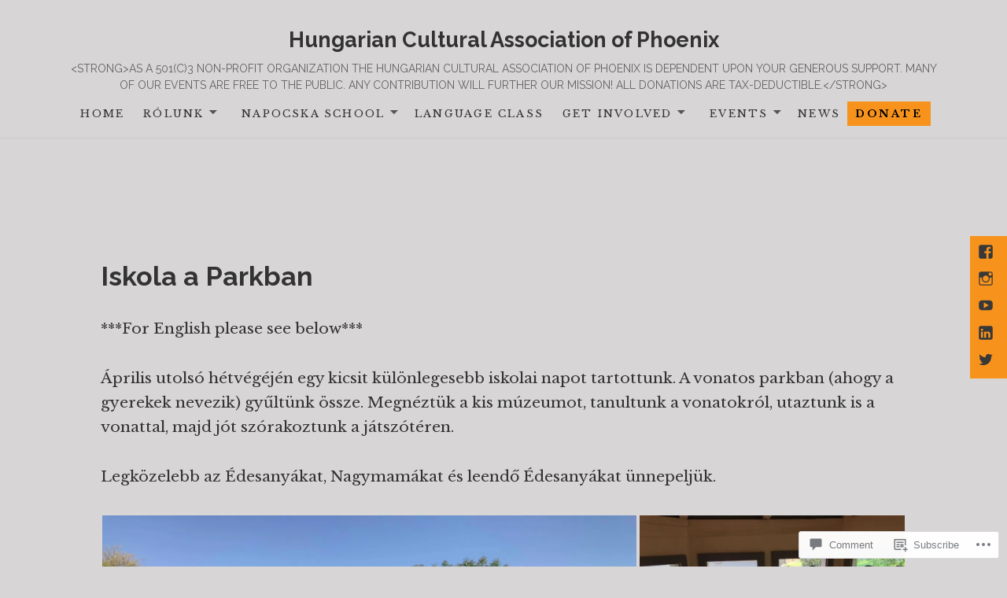

--- FILE ---
content_type: text/html; charset=UTF-8
request_url: https://hcaphoenix.org/2018/05/08/iskola-a-parkban/
body_size: 28790
content:
<!DOCTYPE html>
<html lang="en" class="no-js">
<head>
	<meta charset="UTF-8">
	<meta name="viewport" content="width=device-width">
	<link rel="profile" href="http://gmpg.org/xfn/11">
	<link rel="pingback" href="https://hcaphoenix.org/xmlrpc.php">
	<title>Iskola a Parkban &#8211; Hungarian Cultural Association of Phoenix</title>
<script type="text/javascript">
  WebFontConfig = {"google":{"families":["Libre+Baskerville:r,i,b,bi:latin,latin-ext"]},"api_url":"https:\/\/fonts-api.wp.com\/css"};
  (function() {
    var wf = document.createElement('script');
    wf.src = '/wp-content/plugins/custom-fonts/js/webfont.js';
    wf.type = 'text/javascript';
    wf.async = 'true';
    var s = document.getElementsByTagName('script')[0];
    s.parentNode.insertBefore(wf, s);
	})();
</script><style id="jetpack-custom-fonts-css">.wf-active body{font-family:"Libre Baskerville",serif}.wf-active body, .wf-active button, .wf-active input, .wf-active select, .wf-active textarea{font-family:"Libre Baskerville",serif}.wf-active blockquote p{font-family:"Libre Baskerville",serif}.wf-active blockquote cite, .wf-active blockquote small{font-family:"Libre Baskerville",serif}.wf-active button, .wf-active input[type="button"], .wf-active input[type="reset"], .wf-active input[type="submit"]{font-family:"Libre Baskerville",serif}.wf-active .post-password-form label{font-family:"Libre Baskerville",serif}.wf-active .navigation-main li{font-family:"Libre Baskerville",serif}.wf-active .post-navigation .meta-nav{font-family:"Libre Baskerville",serif}.wf-active .pagination .page-numbers.current{font-family:"Libre Baskerville",serif}.wf-active .image-navigation, .wf-active .comment-navigation{font-family:"Libre Baskerville",serif}.wf-active .widget_calendar caption{font-family:"Libre Baskerville",serif}.wf-active .sticky-post{font-family:"Libre Baskerville",serif}.wf-active .comment-list .reply a{font-family:"Libre Baskerville",serif}.wf-active .comment-form label{font-family:"Libre Baskerville",serif}.wf-active .form-allowed-tags code{font-family:"Libre Baskerville",serif}</style>
<meta name='robots' content='max-image-preview:large' />

<!-- Async WordPress.com Remote Login -->
<script id="wpcom_remote_login_js">
var wpcom_remote_login_extra_auth = '';
function wpcom_remote_login_remove_dom_node_id( element_id ) {
	var dom_node = document.getElementById( element_id );
	if ( dom_node ) { dom_node.parentNode.removeChild( dom_node ); }
}
function wpcom_remote_login_remove_dom_node_classes( class_name ) {
	var dom_nodes = document.querySelectorAll( '.' + class_name );
	for ( var i = 0; i < dom_nodes.length; i++ ) {
		dom_nodes[ i ].parentNode.removeChild( dom_nodes[ i ] );
	}
}
function wpcom_remote_login_final_cleanup() {
	wpcom_remote_login_remove_dom_node_classes( "wpcom_remote_login_msg" );
	wpcom_remote_login_remove_dom_node_id( "wpcom_remote_login_key" );
	wpcom_remote_login_remove_dom_node_id( "wpcom_remote_login_validate" );
	wpcom_remote_login_remove_dom_node_id( "wpcom_remote_login_js" );
	wpcom_remote_login_remove_dom_node_id( "wpcom_request_access_iframe" );
	wpcom_remote_login_remove_dom_node_id( "wpcom_request_access_styles" );
}

// Watch for messages back from the remote login
window.addEventListener( "message", function( e ) {
	if ( e.origin === "https://r-login.wordpress.com" ) {
		var data = {};
		try {
			data = JSON.parse( e.data );
		} catch( e ) {
			wpcom_remote_login_final_cleanup();
			return;
		}

		if ( data.msg === 'LOGIN' ) {
			// Clean up the login check iframe
			wpcom_remote_login_remove_dom_node_id( "wpcom_remote_login_key" );

			var id_regex = new RegExp( /^[0-9]+$/ );
			var token_regex = new RegExp( /^.*|.*|.*$/ );
			if (
				token_regex.test( data.token )
				&& id_regex.test( data.wpcomid )
			) {
				// We have everything we need to ask for a login
				var script = document.createElement( "script" );
				script.setAttribute( "id", "wpcom_remote_login_validate" );
				script.src = '/remote-login.php?wpcom_remote_login=validate'
					+ '&wpcomid=' + data.wpcomid
					+ '&token=' + encodeURIComponent( data.token )
					+ '&host=' + window.location.protocol
					+ '//' + window.location.hostname
					+ '&postid=1125'
					+ '&is_singular=1';
				document.body.appendChild( script );
			}

			return;
		}

		// Safari ITP, not logged in, so redirect
		if ( data.msg === 'LOGIN-REDIRECT' ) {
			window.location = 'https://wordpress.com/log-in?redirect_to=' + window.location.href;
			return;
		}

		// Safari ITP, storage access failed, remove the request
		if ( data.msg === 'LOGIN-REMOVE' ) {
			var css_zap = 'html { -webkit-transition: margin-top 1s; transition: margin-top 1s; } /* 9001 */ html { margin-top: 0 !important; } * html body { margin-top: 0 !important; } @media screen and ( max-width: 782px ) { html { margin-top: 0 !important; } * html body { margin-top: 0 !important; } }';
			var style_zap = document.createElement( 'style' );
			style_zap.type = 'text/css';
			style_zap.appendChild( document.createTextNode( css_zap ) );
			document.body.appendChild( style_zap );

			var e = document.getElementById( 'wpcom_request_access_iframe' );
			e.parentNode.removeChild( e );

			document.cookie = 'wordpress_com_login_access=denied; path=/; max-age=31536000';

			return;
		}

		// Safari ITP
		if ( data.msg === 'REQUEST_ACCESS' ) {
			console.log( 'request access: safari' );

			// Check ITP iframe enable/disable knob
			if ( wpcom_remote_login_extra_auth !== 'safari_itp_iframe' ) {
				return;
			}

			// If we are in a "private window" there is no ITP.
			var private_window = false;
			try {
				var opendb = window.openDatabase( null, null, null, null );
			} catch( e ) {
				private_window = true;
			}

			if ( private_window ) {
				console.log( 'private window' );
				return;
			}

			var iframe = document.createElement( 'iframe' );
			iframe.id = 'wpcom_request_access_iframe';
			iframe.setAttribute( 'scrolling', 'no' );
			iframe.setAttribute( 'sandbox', 'allow-storage-access-by-user-activation allow-scripts allow-same-origin allow-top-navigation-by-user-activation' );
			iframe.src = 'https://r-login.wordpress.com/remote-login.php?wpcom_remote_login=request_access&origin=' + encodeURIComponent( data.origin ) + '&wpcomid=' + encodeURIComponent( data.wpcomid );

			var css = 'html { -webkit-transition: margin-top 1s; transition: margin-top 1s; } /* 9001 */ html { margin-top: 46px !important; } * html body { margin-top: 46px !important; } @media screen and ( max-width: 660px ) { html { margin-top: 71px !important; } * html body { margin-top: 71px !important; } #wpcom_request_access_iframe { display: block; height: 71px !important; } } #wpcom_request_access_iframe { border: 0px; height: 46px; position: fixed; top: 0; left: 0; width: 100%; min-width: 100%; z-index: 99999; background: #23282d; } ';

			var style = document.createElement( 'style' );
			style.type = 'text/css';
			style.id = 'wpcom_request_access_styles';
			style.appendChild( document.createTextNode( css ) );
			document.body.appendChild( style );

			document.body.appendChild( iframe );
		}

		if ( data.msg === 'DONE' ) {
			wpcom_remote_login_final_cleanup();
		}
	}
}, false );

// Inject the remote login iframe after the page has had a chance to load
// more critical resources
window.addEventListener( "DOMContentLoaded", function( e ) {
	var iframe = document.createElement( "iframe" );
	iframe.style.display = "none";
	iframe.setAttribute( "scrolling", "no" );
	iframe.setAttribute( "id", "wpcom_remote_login_key" );
	iframe.src = "https://r-login.wordpress.com/remote-login.php"
		+ "?wpcom_remote_login=key"
		+ "&origin=aHR0cHM6Ly9oY2FwaG9lbml4Lm9yZw%3D%3D"
		+ "&wpcomid=131157616"
		+ "&time=" + Math.floor( Date.now() / 1000 );
	document.body.appendChild( iframe );
}, false );
</script>
<link rel='dns-prefetch' href='//s0.wp.com' />
<link rel='dns-prefetch' href='//widgets.wp.com' />
<link rel='dns-prefetch' href='//fonts-api.wp.com' />
<link rel="alternate" type="application/rss+xml" title="Hungarian Cultural Association of Phoenix &raquo; Feed" href="https://hcaphoenix.org/feed/" />
<link rel="alternate" type="application/rss+xml" title="Hungarian Cultural Association of Phoenix &raquo; Comments Feed" href="https://hcaphoenix.org/comments/feed/" />
<link rel="alternate" type="application/rss+xml" title="Hungarian Cultural Association of Phoenix &raquo; Iskola a Parkban Comments Feed" href="https://hcaphoenix.org/2018/05/08/iskola-a-parkban/feed/" />
	<script type="text/javascript">
		/* <![CDATA[ */
		function addLoadEvent(func) {
			var oldonload = window.onload;
			if (typeof window.onload != 'function') {
				window.onload = func;
			} else {
				window.onload = function () {
					oldonload();
					func();
				}
			}
		}
		/* ]]> */
	</script>
	<link crossorigin='anonymous' rel='stylesheet' id='all-css-0-1' href='/_static/??-eJxtzEkKgDAQRNELGZs4EDfiWUJsxMzYHby+RARB3BQ8KD6cWZgUGSNDKCL7su2RwCJnbdxjCCnVWYtHggO9ZlxFTsQftYaogf+k3x2+4Vv1voRZqrHvpkHJwV5glDTa&cssminify=yes' type='text/css' media='all' />
<style id='wp-emoji-styles-inline-css'>

	img.wp-smiley, img.emoji {
		display: inline !important;
		border: none !important;
		box-shadow: none !important;
		height: 1em !important;
		width: 1em !important;
		margin: 0 0.07em !important;
		vertical-align: -0.1em !important;
		background: none !important;
		padding: 0 !important;
	}
/*# sourceURL=wp-emoji-styles-inline-css */
</style>
<link crossorigin='anonymous' rel='stylesheet' id='all-css-2-1' href='/wp-content/plugins/gutenberg-core/v22.4.0/build/styles/block-library/style.min.css?m=1768935615i&cssminify=yes' type='text/css' media='all' />
<style id='wp-block-library-inline-css'>
.has-text-align-justify {
	text-align:justify;
}
.has-text-align-justify{text-align:justify;}

/*# sourceURL=wp-block-library-inline-css */
</style><style id='global-styles-inline-css'>
:root{--wp--preset--aspect-ratio--square: 1;--wp--preset--aspect-ratio--4-3: 4/3;--wp--preset--aspect-ratio--3-4: 3/4;--wp--preset--aspect-ratio--3-2: 3/2;--wp--preset--aspect-ratio--2-3: 2/3;--wp--preset--aspect-ratio--16-9: 16/9;--wp--preset--aspect-ratio--9-16: 9/16;--wp--preset--color--black: #000000;--wp--preset--color--cyan-bluish-gray: #abb8c3;--wp--preset--color--white: #ffffff;--wp--preset--color--pale-pink: #f78da7;--wp--preset--color--vivid-red: #cf2e2e;--wp--preset--color--luminous-vivid-orange: #ff6900;--wp--preset--color--luminous-vivid-amber: #fcb900;--wp--preset--color--light-green-cyan: #7bdcb5;--wp--preset--color--vivid-green-cyan: #00d084;--wp--preset--color--pale-cyan-blue: #8ed1fc;--wp--preset--color--vivid-cyan-blue: #0693e3;--wp--preset--color--vivid-purple: #9b51e0;--wp--preset--color--orange: #f7931d;--wp--preset--gradient--vivid-cyan-blue-to-vivid-purple: linear-gradient(135deg,rgb(6,147,227) 0%,rgb(155,81,224) 100%);--wp--preset--gradient--light-green-cyan-to-vivid-green-cyan: linear-gradient(135deg,rgb(122,220,180) 0%,rgb(0,208,130) 100%);--wp--preset--gradient--luminous-vivid-amber-to-luminous-vivid-orange: linear-gradient(135deg,rgb(252,185,0) 0%,rgb(255,105,0) 100%);--wp--preset--gradient--luminous-vivid-orange-to-vivid-red: linear-gradient(135deg,rgb(255,105,0) 0%,rgb(207,46,46) 100%);--wp--preset--gradient--very-light-gray-to-cyan-bluish-gray: linear-gradient(135deg,rgb(238,238,238) 0%,rgb(169,184,195) 100%);--wp--preset--gradient--cool-to-warm-spectrum: linear-gradient(135deg,rgb(74,234,220) 0%,rgb(151,120,209) 20%,rgb(207,42,186) 40%,rgb(238,44,130) 60%,rgb(251,105,98) 80%,rgb(254,248,76) 100%);--wp--preset--gradient--blush-light-purple: linear-gradient(135deg,rgb(255,206,236) 0%,rgb(152,150,240) 100%);--wp--preset--gradient--blush-bordeaux: linear-gradient(135deg,rgb(254,205,165) 0%,rgb(254,45,45) 50%,rgb(107,0,62) 100%);--wp--preset--gradient--luminous-dusk: linear-gradient(135deg,rgb(255,203,112) 0%,rgb(199,81,192) 50%,rgb(65,88,208) 100%);--wp--preset--gradient--pale-ocean: linear-gradient(135deg,rgb(255,245,203) 0%,rgb(182,227,212) 50%,rgb(51,167,181) 100%);--wp--preset--gradient--electric-grass: linear-gradient(135deg,rgb(202,248,128) 0%,rgb(113,206,126) 100%);--wp--preset--gradient--midnight: linear-gradient(135deg,rgb(2,3,129) 0%,rgb(40,116,252) 100%);--wp--preset--font-size--small: 13px;--wp--preset--font-size--medium: 20px;--wp--preset--font-size--large: 36px;--wp--preset--font-size--x-large: 42px;--wp--preset--font-family--albert-sans: 'Albert Sans', sans-serif;--wp--preset--font-family--alegreya: Alegreya, serif;--wp--preset--font-family--arvo: Arvo, serif;--wp--preset--font-family--bodoni-moda: 'Bodoni Moda', serif;--wp--preset--font-family--bricolage-grotesque: 'Bricolage Grotesque', sans-serif;--wp--preset--font-family--cabin: Cabin, sans-serif;--wp--preset--font-family--chivo: Chivo, sans-serif;--wp--preset--font-family--commissioner: Commissioner, sans-serif;--wp--preset--font-family--cormorant: Cormorant, serif;--wp--preset--font-family--courier-prime: 'Courier Prime', monospace;--wp--preset--font-family--crimson-pro: 'Crimson Pro', serif;--wp--preset--font-family--dm-mono: 'DM Mono', monospace;--wp--preset--font-family--dm-sans: 'DM Sans', sans-serif;--wp--preset--font-family--dm-serif-display: 'DM Serif Display', serif;--wp--preset--font-family--domine: Domine, serif;--wp--preset--font-family--eb-garamond: 'EB Garamond', serif;--wp--preset--font-family--epilogue: Epilogue, sans-serif;--wp--preset--font-family--fahkwang: Fahkwang, sans-serif;--wp--preset--font-family--figtree: Figtree, sans-serif;--wp--preset--font-family--fira-sans: 'Fira Sans', sans-serif;--wp--preset--font-family--fjalla-one: 'Fjalla One', sans-serif;--wp--preset--font-family--fraunces: Fraunces, serif;--wp--preset--font-family--gabarito: Gabarito, system-ui;--wp--preset--font-family--ibm-plex-mono: 'IBM Plex Mono', monospace;--wp--preset--font-family--ibm-plex-sans: 'IBM Plex Sans', sans-serif;--wp--preset--font-family--ibarra-real-nova: 'Ibarra Real Nova', serif;--wp--preset--font-family--instrument-serif: 'Instrument Serif', serif;--wp--preset--font-family--inter: Inter, sans-serif;--wp--preset--font-family--josefin-sans: 'Josefin Sans', sans-serif;--wp--preset--font-family--jost: Jost, sans-serif;--wp--preset--font-family--libre-baskerville: 'Libre Baskerville', serif;--wp--preset--font-family--libre-franklin: 'Libre Franklin', sans-serif;--wp--preset--font-family--literata: Literata, serif;--wp--preset--font-family--lora: Lora, serif;--wp--preset--font-family--merriweather: Merriweather, serif;--wp--preset--font-family--montserrat: Montserrat, sans-serif;--wp--preset--font-family--newsreader: Newsreader, serif;--wp--preset--font-family--noto-sans-mono: 'Noto Sans Mono', sans-serif;--wp--preset--font-family--nunito: Nunito, sans-serif;--wp--preset--font-family--open-sans: 'Open Sans', sans-serif;--wp--preset--font-family--overpass: Overpass, sans-serif;--wp--preset--font-family--pt-serif: 'PT Serif', serif;--wp--preset--font-family--petrona: Petrona, serif;--wp--preset--font-family--piazzolla: Piazzolla, serif;--wp--preset--font-family--playfair-display: 'Playfair Display', serif;--wp--preset--font-family--plus-jakarta-sans: 'Plus Jakarta Sans', sans-serif;--wp--preset--font-family--poppins: Poppins, sans-serif;--wp--preset--font-family--raleway: Raleway, sans-serif;--wp--preset--font-family--roboto: Roboto, sans-serif;--wp--preset--font-family--roboto-slab: 'Roboto Slab', serif;--wp--preset--font-family--rubik: Rubik, sans-serif;--wp--preset--font-family--rufina: Rufina, serif;--wp--preset--font-family--sora: Sora, sans-serif;--wp--preset--font-family--source-sans-3: 'Source Sans 3', sans-serif;--wp--preset--font-family--source-serif-4: 'Source Serif 4', serif;--wp--preset--font-family--space-mono: 'Space Mono', monospace;--wp--preset--font-family--syne: Syne, sans-serif;--wp--preset--font-family--texturina: Texturina, serif;--wp--preset--font-family--urbanist: Urbanist, sans-serif;--wp--preset--font-family--work-sans: 'Work Sans', sans-serif;--wp--preset--spacing--20: 0.44rem;--wp--preset--spacing--30: 0.67rem;--wp--preset--spacing--40: 1rem;--wp--preset--spacing--50: 1.5rem;--wp--preset--spacing--60: 2.25rem;--wp--preset--spacing--70: 3.38rem;--wp--preset--spacing--80: 5.06rem;--wp--preset--shadow--natural: 6px 6px 9px rgba(0, 0, 0, 0.2);--wp--preset--shadow--deep: 12px 12px 50px rgba(0, 0, 0, 0.4);--wp--preset--shadow--sharp: 6px 6px 0px rgba(0, 0, 0, 0.2);--wp--preset--shadow--outlined: 6px 6px 0px -3px rgb(255, 255, 255), 6px 6px rgb(0, 0, 0);--wp--preset--shadow--crisp: 6px 6px 0px rgb(0, 0, 0);}:where(body) { margin: 0; }:where(.is-layout-flex){gap: 0.5em;}:where(.is-layout-grid){gap: 0.5em;}body .is-layout-flex{display: flex;}.is-layout-flex{flex-wrap: wrap;align-items: center;}.is-layout-flex > :is(*, div){margin: 0;}body .is-layout-grid{display: grid;}.is-layout-grid > :is(*, div){margin: 0;}body{padding-top: 0px;padding-right: 0px;padding-bottom: 0px;padding-left: 0px;}:root :where(.wp-element-button, .wp-block-button__link){background-color: #32373c;border-width: 0;color: #fff;font-family: inherit;font-size: inherit;font-style: inherit;font-weight: inherit;letter-spacing: inherit;line-height: inherit;padding-top: calc(0.667em + 2px);padding-right: calc(1.333em + 2px);padding-bottom: calc(0.667em + 2px);padding-left: calc(1.333em + 2px);text-decoration: none;text-transform: inherit;}.has-black-color{color: var(--wp--preset--color--black) !important;}.has-cyan-bluish-gray-color{color: var(--wp--preset--color--cyan-bluish-gray) !important;}.has-white-color{color: var(--wp--preset--color--white) !important;}.has-pale-pink-color{color: var(--wp--preset--color--pale-pink) !important;}.has-vivid-red-color{color: var(--wp--preset--color--vivid-red) !important;}.has-luminous-vivid-orange-color{color: var(--wp--preset--color--luminous-vivid-orange) !important;}.has-luminous-vivid-amber-color{color: var(--wp--preset--color--luminous-vivid-amber) !important;}.has-light-green-cyan-color{color: var(--wp--preset--color--light-green-cyan) !important;}.has-vivid-green-cyan-color{color: var(--wp--preset--color--vivid-green-cyan) !important;}.has-pale-cyan-blue-color{color: var(--wp--preset--color--pale-cyan-blue) !important;}.has-vivid-cyan-blue-color{color: var(--wp--preset--color--vivid-cyan-blue) !important;}.has-vivid-purple-color{color: var(--wp--preset--color--vivid-purple) !important;}.has-orange-color{color: var(--wp--preset--color--orange) !important;}.has-black-background-color{background-color: var(--wp--preset--color--black) !important;}.has-cyan-bluish-gray-background-color{background-color: var(--wp--preset--color--cyan-bluish-gray) !important;}.has-white-background-color{background-color: var(--wp--preset--color--white) !important;}.has-pale-pink-background-color{background-color: var(--wp--preset--color--pale-pink) !important;}.has-vivid-red-background-color{background-color: var(--wp--preset--color--vivid-red) !important;}.has-luminous-vivid-orange-background-color{background-color: var(--wp--preset--color--luminous-vivid-orange) !important;}.has-luminous-vivid-amber-background-color{background-color: var(--wp--preset--color--luminous-vivid-amber) !important;}.has-light-green-cyan-background-color{background-color: var(--wp--preset--color--light-green-cyan) !important;}.has-vivid-green-cyan-background-color{background-color: var(--wp--preset--color--vivid-green-cyan) !important;}.has-pale-cyan-blue-background-color{background-color: var(--wp--preset--color--pale-cyan-blue) !important;}.has-vivid-cyan-blue-background-color{background-color: var(--wp--preset--color--vivid-cyan-blue) !important;}.has-vivid-purple-background-color{background-color: var(--wp--preset--color--vivid-purple) !important;}.has-orange-background-color{background-color: var(--wp--preset--color--orange) !important;}.has-black-border-color{border-color: var(--wp--preset--color--black) !important;}.has-cyan-bluish-gray-border-color{border-color: var(--wp--preset--color--cyan-bluish-gray) !important;}.has-white-border-color{border-color: var(--wp--preset--color--white) !important;}.has-pale-pink-border-color{border-color: var(--wp--preset--color--pale-pink) !important;}.has-vivid-red-border-color{border-color: var(--wp--preset--color--vivid-red) !important;}.has-luminous-vivid-orange-border-color{border-color: var(--wp--preset--color--luminous-vivid-orange) !important;}.has-luminous-vivid-amber-border-color{border-color: var(--wp--preset--color--luminous-vivid-amber) !important;}.has-light-green-cyan-border-color{border-color: var(--wp--preset--color--light-green-cyan) !important;}.has-vivid-green-cyan-border-color{border-color: var(--wp--preset--color--vivid-green-cyan) !important;}.has-pale-cyan-blue-border-color{border-color: var(--wp--preset--color--pale-cyan-blue) !important;}.has-vivid-cyan-blue-border-color{border-color: var(--wp--preset--color--vivid-cyan-blue) !important;}.has-vivid-purple-border-color{border-color: var(--wp--preset--color--vivid-purple) !important;}.has-orange-border-color{border-color: var(--wp--preset--color--orange) !important;}.has-vivid-cyan-blue-to-vivid-purple-gradient-background{background: var(--wp--preset--gradient--vivid-cyan-blue-to-vivid-purple) !important;}.has-light-green-cyan-to-vivid-green-cyan-gradient-background{background: var(--wp--preset--gradient--light-green-cyan-to-vivid-green-cyan) !important;}.has-luminous-vivid-amber-to-luminous-vivid-orange-gradient-background{background: var(--wp--preset--gradient--luminous-vivid-amber-to-luminous-vivid-orange) !important;}.has-luminous-vivid-orange-to-vivid-red-gradient-background{background: var(--wp--preset--gradient--luminous-vivid-orange-to-vivid-red) !important;}.has-very-light-gray-to-cyan-bluish-gray-gradient-background{background: var(--wp--preset--gradient--very-light-gray-to-cyan-bluish-gray) !important;}.has-cool-to-warm-spectrum-gradient-background{background: var(--wp--preset--gradient--cool-to-warm-spectrum) !important;}.has-blush-light-purple-gradient-background{background: var(--wp--preset--gradient--blush-light-purple) !important;}.has-blush-bordeaux-gradient-background{background: var(--wp--preset--gradient--blush-bordeaux) !important;}.has-luminous-dusk-gradient-background{background: var(--wp--preset--gradient--luminous-dusk) !important;}.has-pale-ocean-gradient-background{background: var(--wp--preset--gradient--pale-ocean) !important;}.has-electric-grass-gradient-background{background: var(--wp--preset--gradient--electric-grass) !important;}.has-midnight-gradient-background{background: var(--wp--preset--gradient--midnight) !important;}.has-small-font-size{font-size: var(--wp--preset--font-size--small) !important;}.has-medium-font-size{font-size: var(--wp--preset--font-size--medium) !important;}.has-large-font-size{font-size: var(--wp--preset--font-size--large) !important;}.has-x-large-font-size{font-size: var(--wp--preset--font-size--x-large) !important;}.has-albert-sans-font-family{font-family: var(--wp--preset--font-family--albert-sans) !important;}.has-alegreya-font-family{font-family: var(--wp--preset--font-family--alegreya) !important;}.has-arvo-font-family{font-family: var(--wp--preset--font-family--arvo) !important;}.has-bodoni-moda-font-family{font-family: var(--wp--preset--font-family--bodoni-moda) !important;}.has-bricolage-grotesque-font-family{font-family: var(--wp--preset--font-family--bricolage-grotesque) !important;}.has-cabin-font-family{font-family: var(--wp--preset--font-family--cabin) !important;}.has-chivo-font-family{font-family: var(--wp--preset--font-family--chivo) !important;}.has-commissioner-font-family{font-family: var(--wp--preset--font-family--commissioner) !important;}.has-cormorant-font-family{font-family: var(--wp--preset--font-family--cormorant) !important;}.has-courier-prime-font-family{font-family: var(--wp--preset--font-family--courier-prime) !important;}.has-crimson-pro-font-family{font-family: var(--wp--preset--font-family--crimson-pro) !important;}.has-dm-mono-font-family{font-family: var(--wp--preset--font-family--dm-mono) !important;}.has-dm-sans-font-family{font-family: var(--wp--preset--font-family--dm-sans) !important;}.has-dm-serif-display-font-family{font-family: var(--wp--preset--font-family--dm-serif-display) !important;}.has-domine-font-family{font-family: var(--wp--preset--font-family--domine) !important;}.has-eb-garamond-font-family{font-family: var(--wp--preset--font-family--eb-garamond) !important;}.has-epilogue-font-family{font-family: var(--wp--preset--font-family--epilogue) !important;}.has-fahkwang-font-family{font-family: var(--wp--preset--font-family--fahkwang) !important;}.has-figtree-font-family{font-family: var(--wp--preset--font-family--figtree) !important;}.has-fira-sans-font-family{font-family: var(--wp--preset--font-family--fira-sans) !important;}.has-fjalla-one-font-family{font-family: var(--wp--preset--font-family--fjalla-one) !important;}.has-fraunces-font-family{font-family: var(--wp--preset--font-family--fraunces) !important;}.has-gabarito-font-family{font-family: var(--wp--preset--font-family--gabarito) !important;}.has-ibm-plex-mono-font-family{font-family: var(--wp--preset--font-family--ibm-plex-mono) !important;}.has-ibm-plex-sans-font-family{font-family: var(--wp--preset--font-family--ibm-plex-sans) !important;}.has-ibarra-real-nova-font-family{font-family: var(--wp--preset--font-family--ibarra-real-nova) !important;}.has-instrument-serif-font-family{font-family: var(--wp--preset--font-family--instrument-serif) !important;}.has-inter-font-family{font-family: var(--wp--preset--font-family--inter) !important;}.has-josefin-sans-font-family{font-family: var(--wp--preset--font-family--josefin-sans) !important;}.has-jost-font-family{font-family: var(--wp--preset--font-family--jost) !important;}.has-libre-baskerville-font-family{font-family: var(--wp--preset--font-family--libre-baskerville) !important;}.has-libre-franklin-font-family{font-family: var(--wp--preset--font-family--libre-franklin) !important;}.has-literata-font-family{font-family: var(--wp--preset--font-family--literata) !important;}.has-lora-font-family{font-family: var(--wp--preset--font-family--lora) !important;}.has-merriweather-font-family{font-family: var(--wp--preset--font-family--merriweather) !important;}.has-montserrat-font-family{font-family: var(--wp--preset--font-family--montserrat) !important;}.has-newsreader-font-family{font-family: var(--wp--preset--font-family--newsreader) !important;}.has-noto-sans-mono-font-family{font-family: var(--wp--preset--font-family--noto-sans-mono) !important;}.has-nunito-font-family{font-family: var(--wp--preset--font-family--nunito) !important;}.has-open-sans-font-family{font-family: var(--wp--preset--font-family--open-sans) !important;}.has-overpass-font-family{font-family: var(--wp--preset--font-family--overpass) !important;}.has-pt-serif-font-family{font-family: var(--wp--preset--font-family--pt-serif) !important;}.has-petrona-font-family{font-family: var(--wp--preset--font-family--petrona) !important;}.has-piazzolla-font-family{font-family: var(--wp--preset--font-family--piazzolla) !important;}.has-playfair-display-font-family{font-family: var(--wp--preset--font-family--playfair-display) !important;}.has-plus-jakarta-sans-font-family{font-family: var(--wp--preset--font-family--plus-jakarta-sans) !important;}.has-poppins-font-family{font-family: var(--wp--preset--font-family--poppins) !important;}.has-raleway-font-family{font-family: var(--wp--preset--font-family--raleway) !important;}.has-roboto-font-family{font-family: var(--wp--preset--font-family--roboto) !important;}.has-roboto-slab-font-family{font-family: var(--wp--preset--font-family--roboto-slab) !important;}.has-rubik-font-family{font-family: var(--wp--preset--font-family--rubik) !important;}.has-rufina-font-family{font-family: var(--wp--preset--font-family--rufina) !important;}.has-sora-font-family{font-family: var(--wp--preset--font-family--sora) !important;}.has-source-sans-3-font-family{font-family: var(--wp--preset--font-family--source-sans-3) !important;}.has-source-serif-4-font-family{font-family: var(--wp--preset--font-family--source-serif-4) !important;}.has-space-mono-font-family{font-family: var(--wp--preset--font-family--space-mono) !important;}.has-syne-font-family{font-family: var(--wp--preset--font-family--syne) !important;}.has-texturina-font-family{font-family: var(--wp--preset--font-family--texturina) !important;}.has-urbanist-font-family{font-family: var(--wp--preset--font-family--urbanist) !important;}.has-work-sans-font-family{font-family: var(--wp--preset--font-family--work-sans) !important;}
/*# sourceURL=global-styles-inline-css */
</style>

<style id='classic-theme-styles-inline-css'>
.wp-block-button__link{background-color:#32373c;border-radius:9999px;box-shadow:none;color:#fff;font-size:1.125em;padding:calc(.667em + 2px) calc(1.333em + 2px);text-decoration:none}.wp-block-file__button{background:#32373c;color:#fff}.wp-block-accordion-heading{margin:0}.wp-block-accordion-heading__toggle{background-color:inherit!important;color:inherit!important}.wp-block-accordion-heading__toggle:not(:focus-visible){outline:none}.wp-block-accordion-heading__toggle:focus,.wp-block-accordion-heading__toggle:hover{background-color:inherit!important;border:none;box-shadow:none;color:inherit;padding:var(--wp--preset--spacing--20,1em) 0;text-decoration:none}.wp-block-accordion-heading__toggle:focus-visible{outline:auto;outline-offset:0}
/*# sourceURL=/wp-content/plugins/gutenberg-core/v22.4.0/build/styles/block-library/classic.min.css */
</style>
<link crossorigin='anonymous' rel='stylesheet' id='all-css-4-1' href='/_static/??-eJx9jskOwjAMRH+IYPblgPgUlMWClDqJYqf9fVxVXABxseSZefbAWIzPSTAJUDOlb/eYGHyuqDoVK6AJwhAt9kgaW3rmBfzGxqKMca5UZDY6KTYy8lCQ/3EdSrH+aVSaT8wGUM7pbd4GTCFXsE0yWZHovzDg6sG12AcYsDp9reLUmT/3qcyVLuvj4bRd7fbnTfcCmvdj7g==&cssminify=yes' type='text/css' media='all' />
<link rel='stylesheet' id='verbum-gutenberg-css-css' href='https://widgets.wp.com/verbum-block-editor/block-editor.css?ver=1738686361' media='all' />
<link rel='stylesheet' id='maisha-fonts-css' href='https://fonts-api.wp.com/css?family=Raleway%3A400italic%2C100italic%2C200italic%2C300italic%2C500italic%2C600italic%2C700italic%2C800italic%2C900italic%2C400%2C100%2C200%2C300%2C500%2C600%2C700%2C800%2C900%7CPlayfair+Display%3Aital%2Cwght%400%2C400%3B0%2C700%3B1%2C400&#038;subset=latin%2Clatin-ext' media='all' />
<link crossorigin='anonymous' rel='stylesheet' id='all-css-8-1' href='/_static/??-eJx9jsEKAjEMRH/IGlZX1ov4KVJL7GZtmtJkEf/eCh4Kird5MG8YeBQXJBtmA15dSWukrLCgFR/uHwYWyXChHCBixkrN0N9xG1Q30I3ajIwKpSLTysCedPag9kz41e0OVLwmiS1GaK0O/0kRxSUJ3qjd7cHdkqf6Vs98GqbDfnccp2FcXmQNXx0=&cssminify=yes' type='text/css' media='all' />
<link crossorigin='anonymous' rel='stylesheet' id='print-css-9-1' href='/wp-content/mu-plugins/global-print/global-print.css?m=1465851035i&cssminify=yes' type='text/css' media='print' />
<style id='jetpack-global-styles-frontend-style-inline-css'>
:root { --font-headings: unset; --font-base: unset; --font-headings-default: -apple-system,BlinkMacSystemFont,"Segoe UI",Roboto,Oxygen-Sans,Ubuntu,Cantarell,"Helvetica Neue",sans-serif; --font-base-default: -apple-system,BlinkMacSystemFont,"Segoe UI",Roboto,Oxygen-Sans,Ubuntu,Cantarell,"Helvetica Neue",sans-serif;}
/*# sourceURL=jetpack-global-styles-frontend-style-inline-css */
</style>
<link crossorigin='anonymous' rel='stylesheet' id='all-css-12-1' href='/_static/??-eJyNjcEKwjAQRH/IuFRT6kX8FNkmS5K6yQY3Qfx7bfEiXrwM82B4A49qnJRGpUHupnIPqSgs1Cq624chi6zhO5OCRryTR++fW00l7J3qDv43XVNxoOISsmEJol/wY2uR8vs3WggsM/I6uOTzMI3Hw8lOg11eUT1JKA==&cssminify=yes' type='text/css' media='all' />
<script type="text/javascript" id="jetpack_related-posts-js-extra">
/* <![CDATA[ */
var related_posts_js_options = {"post_heading":"h4"};
//# sourceURL=jetpack_related-posts-js-extra
/* ]]> */
</script>
<script type="text/javascript" id="wpcom-actionbar-placeholder-js-extra">
/* <![CDATA[ */
var actionbardata = {"siteID":"131157616","postID":"1125","siteURL":"https://hcaphoenix.org","xhrURL":"https://hcaphoenix.org/wp-admin/admin-ajax.php","nonce":"517de47012","isLoggedIn":"","statusMessage":"","subsEmailDefault":"instantly","proxyScriptUrl":"https://s0.wp.com/wp-content/js/wpcom-proxy-request.js?m=1513050504i&amp;ver=20211021","shortlink":"https://wp.me/p8Sk5q-i9","i18n":{"followedText":"New posts from this site will now appear in your \u003Ca href=\"https://wordpress.com/reader\"\u003EReader\u003C/a\u003E","foldBar":"Collapse this bar","unfoldBar":"Expand this bar","shortLinkCopied":"Shortlink copied to clipboard."}};
//# sourceURL=wpcom-actionbar-placeholder-js-extra
/* ]]> */
</script>
<script type="text/javascript" id="jetpack-mu-wpcom-settings-js-before">
/* <![CDATA[ */
var JETPACK_MU_WPCOM_SETTINGS = {"assetsUrl":"https://s0.wp.com/wp-content/mu-plugins/jetpack-mu-wpcom-plugin/moon/jetpack_vendor/automattic/jetpack-mu-wpcom/src/build/"};
//# sourceURL=jetpack-mu-wpcom-settings-js-before
/* ]]> */
</script>
<script crossorigin='anonymous' type='text/javascript'  src='/_static/??-eJx1jcEOwiAQRH/I7dYm6Mn4KabCpgFhQVhS+/digkk9eJpM5uUNrgl0ZCEWDBWSr4vlgo4kzfrRO4YYGW+WNd6r9QYz+VnIQIpFym8bguXBlQPuxK4xXiDl+Nq+W5P5aqh8RveslLcee8FfCIJdcjvt8DVcjmelxvE0Tcq9AV2gTlk='></script>
<script type="text/javascript" id="rlt-proxy-js-after">
/* <![CDATA[ */
	rltInitialize( {"token":null,"iframeOrigins":["https:\/\/widgets.wp.com"]} );
//# sourceURL=rlt-proxy-js-after
/* ]]> */
</script>
<link rel="EditURI" type="application/rsd+xml" title="RSD" href="https://hcaphoenixorg.wordpress.com/xmlrpc.php?rsd" />
<meta name="generator" content="WordPress.com" />
<link rel="canonical" href="https://hcaphoenix.org/2018/05/08/iskola-a-parkban/" />
<link rel='shortlink' href='https://wp.me/p8Sk5q-i9' />
<link rel="alternate" type="application/json+oembed" href="https://public-api.wordpress.com/oembed/?format=json&amp;url=https%3A%2F%2Fhcaphoenix.org%2F2018%2F05%2F08%2Fiskola-a-parkban%2F&amp;for=wpcom-auto-discovery" /><link rel="alternate" type="application/xml+oembed" href="https://public-api.wordpress.com/oembed/?format=xml&amp;url=https%3A%2F%2Fhcaphoenix.org%2F2018%2F05%2F08%2Fiskola-a-parkban%2F&amp;for=wpcom-auto-discovery" />
<!-- Jetpack Open Graph Tags -->
<meta property="og:type" content="article" />
<meta property="og:title" content="Iskola a Parkban" />
<meta property="og:url" content="https://hcaphoenix.org/2018/05/08/iskola-a-parkban/" />
<meta property="og:description" content="***For English please see below*** Április utolsó hétvégéjén egy kicsit különlegesebb iskolai napot tartottunk. A vonatos parkban (ahogy a gyerekek nevezik) gyűltünk össze. Megnéztük a kis múzeumot…" />
<meta property="article:published_time" content="2018-05-08T23:30:37+00:00" />
<meta property="article:modified_time" content="2018-06-21T01:15:30+00:00" />
<meta property="og:site_name" content="Hungarian Cultural Association of Phoenix" />
<meta property="og:image" content="https://hcaphoenix.org/wp-content/uploads/2018/05/32089770_2062014474056898_1056013148189884416_n.jpg" />
<meta property="og:image:secure_url" content="https://i0.wp.com/hcaphoenix.org/wp-content/uploads/2018/05/32089770_2062014474056898_1056013148189884416_n.jpg?ssl=1" />
<meta property="og:image" content="https://hcaphoenix.org/wp-content/uploads/2018/05/31531612_10160180866080167_2748360108265177088_n.jpg" />
<meta property="og:image:secure_url" content="https://i0.wp.com/hcaphoenix.org/wp-content/uploads/2018/05/31531612_10160180866080167_2748360108265177088_n.jpg?ssl=1" />
<meta property="og:image" content="https://hcaphoenix.org/wp-content/uploads/2018/05/31890901_10160180864950167_4692690269861052416_n.jpg" />
<meta property="og:image:secure_url" content="https://i0.wp.com/hcaphoenix.org/wp-content/uploads/2018/05/31890901_10160180864950167_4692690269861052416_n.jpg?ssl=1" />
<meta property="og:image" content="https://hcaphoenix.org/wp-content/uploads/2018/05/31530931_10160180865090167_6547291409227972608_n.jpg" />
<meta property="og:image:secure_url" content="https://i0.wp.com/hcaphoenix.org/wp-content/uploads/2018/05/31530931_10160180865090167_6547291409227972608_n.jpg?ssl=1" />
<meta property="og:image" content="https://hcaphoenix.org/wp-content/uploads/2018/05/31947403_10160180864055167_3219794848458473472_n.jpg" />
<meta property="og:image:secure_url" content="https://i0.wp.com/hcaphoenix.org/wp-content/uploads/2018/05/31947403_10160180864055167_3219794848458473472_n.jpg?ssl=1" />
<meta property="og:image" content="https://hcaphoenix.org/wp-content/uploads/2018/05/31911736_10160180864070167_5257412056205754368_n.jpg" />
<meta property="og:image:secure_url" content="https://i0.wp.com/hcaphoenix.org/wp-content/uploads/2018/05/31911736_10160180864070167_5257412056205754368_n.jpg?ssl=1" />
<meta property="og:image" content="https://hcaphoenix.org/wp-content/uploads/2018/05/31949613_10160180864620167_414525306829799424_n.jpg" />
<meta property="og:image:secure_url" content="https://i0.wp.com/hcaphoenix.org/wp-content/uploads/2018/05/31949613_10160180864620167_414525306829799424_n.jpg?ssl=1" />
<meta property="og:image" content="https://hcaphoenix.org/wp-content/uploads/2018/05/32116446_2062014440723568_3301300417064861696_n.jpg" />
<meta property="og:image:secure_url" content="https://i0.wp.com/hcaphoenix.org/wp-content/uploads/2018/05/32116446_2062014440723568_3301300417064861696_n.jpg?ssl=1" />
<meta property="og:image" content="https://hcaphoenix.org/wp-content/uploads/2018/05/31895321_10160180866405167_2706793470609063936_n.jpg" />
<meta property="og:image:secure_url" content="https://i0.wp.com/hcaphoenix.org/wp-content/uploads/2018/05/31895321_10160180866405167_2706793470609063936_n.jpg?ssl=1" />
<meta property="og:image" content="https://hcaphoenix.org/wp-content/uploads/2018/05/31939664_10160180866840167_6068535394767470592_n.jpg" />
<meta property="og:image:secure_url" content="https://i0.wp.com/hcaphoenix.org/wp-content/uploads/2018/05/31939664_10160180866840167_6068535394767470592_n.jpg?ssl=1" />
<meta property="og:image" content="https://hcaphoenix.org/wp-content/uploads/2018/05/31947957_10160180867735167_6324532831636684800_n.jpg" />
<meta property="og:image:secure_url" content="https://i0.wp.com/hcaphoenix.org/wp-content/uploads/2018/05/31947957_10160180867735167_6324532831636684800_n.jpg?ssl=1" />
<meta property="og:image" content="https://hcaphoenix.org/wp-content/uploads/2018/05/31891012_10160180867430167_8468153736374517760_n.jpg" />
<meta property="og:image:secure_url" content="https://i0.wp.com/hcaphoenix.org/wp-content/uploads/2018/05/31891012_10160180867430167_8468153736374517760_n.jpg?ssl=1" />
<meta property="og:image" content="https://hcaphoenix.org/wp-content/uploads/2018/05/32087424_2062014457390233_2097621255241859072_n.jpg" />
<meta property="og:image:secure_url" content="https://i0.wp.com/hcaphoenix.org/wp-content/uploads/2018/05/32087424_2062014457390233_2097621255241859072_n.jpg?ssl=1" />
<meta property="og:image:width" content="4032" />
<meta property="og:image:height" content="3024" />
<meta property="og:image:alt" content="" />
<meta property="og:locale" content="en_US" />
<meta property="article:publisher" content="https://www.facebook.com/WordPresscom" />
<meta name="twitter:creator" content="@hca_phoenix" />
<meta name="twitter:site" content="@hca_phoenix" />
<meta name="twitter:text:title" content="Iskola a Parkban" />
<meta name="twitter:image" content="https://hcaphoenix.org/wp-content/uploads/2018/05/32089770_2062014474056898_1056013148189884416_n.jpg?w=640" />
<meta name="twitter:card" content="summary_large_image" />

<!-- End Jetpack Open Graph Tags -->
<link rel="search" type="application/opensearchdescription+xml" href="https://hcaphoenix.org/osd.xml" title="Hungarian Cultural Association of Phoenix" />
<link rel="search" type="application/opensearchdescription+xml" href="https://s1.wp.com/opensearch.xml" title="WordPress.com" />
<meta name="theme-color" content="#d7d5d5" />
<meta name="description" content="***For English please see below*** Április utolsó hétvégéjén egy kicsit különlegesebb iskolai napot tartottunk. A vonatos parkban (ahogy a gyerekek nevezik) gyűltünk össze. Megnéztük a kis múzeumot, tanultunk a vonatokról, utaztunk is a vonattal, majd jót szórakoztunk a játszótéren. Legközelebb az Édesanyákat, Nagymamákat és leendő Édesanyákat ünnepeljük. ENG On the last weekend of April we&hellip;" />
<style type="text/css" id="custom-background-css">
body.custom-background { background-color: #d7d5d5; }
</style>
	<style type="text/css" id="custom-colors-css">.sidebar .widget_archive li, .sidebar .widget_categories li, .sidebar .widget_links li, .sidebar .widget_meta li, .sidebar .widget_nav_menu li, .sidebar .widget_pages li, .sidebar .widget_recent_comments li, .sidebar .widget_recent_entries li { border-color: #FFFFFF;}
.sticky-post { color: #FFFFFF;}
.social-navigation a, input[type="submit"], .sidebar .widget input[type="submit"] { color: #383838;}
.comment-list .reply a { color: #FFFFFF;}
body, button, input, select, textarea, a, .navigation-main a, .widget-title, .widget, blockquote, .content-caption .button { color: #333333;}
.navigation-main .current_page_item > a, .navigation-main .current-menu-item > a, .navigation-main .current_page_ancestor > a { color: #353535;}
.comment-list .reply a { background: #333;}
.page-template-grid-page .child-pages .fourcolumn ul { color: #565656;}
a:hover, a:focus, .news .entry-content a, .entry-footer, .entry-footer a, .wp-caption-text, .comment-metadata a, .pingback .edit-link a, .comment-metadata, .pingback .edit-link { color: #565656;}
.navigation-main ul li.menu-item-has-children > a:after { color: #565656;}
.footer a, .footer .widget { color: #A5A5A1;}
body, .headerblock, .headerblock.standard .site-header, .headerblock.alternative .site-header, .page-template-grid-page .child-pages .fourcolumn ul { background-color: #d7d5d5;}
.page-template-grid-page .child-pages .fourcolumn .sd-content ul { border-color: #d7d5d5;}
.sidebar .widget, blockquote, .navigation-main ul ul, .sidebar .widget.widget_blog_subscription, .contact-form, .page-template-grid-page .fourcolumn:hover { background: #CAC8C8;}
.navigation-main ul ul a:hover, .navigation-main ul ul ul a:hover, .navigation-main li li.current_page_item > a, .navigation-main li li.current-menu-item > a, .navigation-main li li li.current_page_item > a, .navigation-main li li li.current-menu-item > a, .jetpack-recipe { background: #C3C0C0;}
.headerblock.standard, .headerblock.alternative, .page-template-grid-page .child-pages .fourcolumn ul { border-color: #CAC8C8;}
.sidebar .widget_archive li, .sidebar .widget_categories li, .sidebar .widget_links li, .sidebar .widget_meta li, .sidebar .widget_nav_menu li, .sidebar .widget_pages li, .sidebar .widget_recent_comments li, .sidebar .widget_recent_entries li, .sidebar .widget_categories .children, .sidebar .widget_nav_menu .sub-menu, .sidebar .widget_pages .children, .page-template-grid-page .fourcolumn, .author-info, .grid-post article { border-color: #C3C0C0;}
.aboutpage .cd-fixed-bg-one.withoutimg, .footer, .sticky-post, .mainpage, .block-four { background-color: #333333;}
.footer .widget_archive li, .footer .widget_categories li, .footer .widget_links li, .footer .widget_meta li, .footer .widget_nav_menu li, .footer .widget_pages li, .footer .widget_recent_comments li, .footer .widget_recent_entries li, .copyright { border-color: #262626;}
.social-navigation, .button, .page-template-grid-page .columns hr, input[type="submit"], .sidebar .widget_blog_subscription input[type="submit"] { background: #f7931d;}
.navigation-main a:hover, .page-template-grid-page .fourcolumn ul a, .page-template-grid-page .fourcolumn ul a, .color { color: #844600;}
.block-four .post .entry-title, .widget_maisha_column_recentposts .post .entry-title, blockquote { border-color: #f7931d;}
</style>
<link rel="icon" href="https://hcaphoenix.org/wp-content/uploads/2017/06/wingfi.jpg?w=32" sizes="32x32" />
<link rel="icon" href="https://hcaphoenix.org/wp-content/uploads/2017/06/wingfi.jpg?w=192" sizes="192x192" />
<link rel="apple-touch-icon" href="https://hcaphoenix.org/wp-content/uploads/2017/06/wingfi.jpg?w=180" />
<meta name="msapplication-TileImage" content="https://hcaphoenix.org/wp-content/uploads/2017/06/wingfi.jpg?w=270" />
<link crossorigin='anonymous' rel='stylesheet' id='all-css-0-3' href='/_static/??-eJydjdEKwjAMRX/IGqaT+SJ+inRZGN3SpDQtw78Xwe1Rxh7P4XIuLMmhSiEpEKtLXMcgBhOV5HH+MURVgVcQhJ4VZwNbQqJ8RrMT7C9EHSqTAfqs1Yi30SqOBktgGtzomSm//9H34BkfTXe7Xu5t17TTB3k+YIU=&cssminify=yes' type='text/css' media='all' />
</head>
<body class="wp-singular post-template-default single single-post postid-1125 single-format-standard custom-background wp-theme-premiummaisha customizer-styles-applied jetpack-reblog-enabled custom-colors">
    <div class="headerblock alternative">
        <div class="content site-content">
            <a class="skip-link screen-reader-text" href="#content">Skip to content</a>
            <header id="masthead" class="site-header" role="banner">
                <div class="header-inner">
                    <div class="site-logo">
                       <a href="https://hcaphoenix.org/" class="site-logo-link" rel="home" itemprop="url"></a>                       <div class="brand">
                       <h1 class="site-title"><a href="https://hcaphoenix.org/" rel="home">Hungarian Cultural Association of Phoenix</a></h1>
                       <h2 class="site-description">&lt;strong&gt;As a 501(c)3 non-profit organization the Hungarian Cultural Association of Phoenix is dependent upon your generous support. Many of our events are FREE to the public. Any contribution will further our mission! All donations are tax-deductible.&lt;/strong&gt;</h2>
                       </div>
                    </div><!-- .site-logo -->
                                    <div id="secondary">
                    <nav id="site-navigation" class="navigation-main" role="navigation">
                    <a class="menu-toggle anarielgenericon"><span>Menu</span></a>
                    <div class="menu-elsodleges-container"><ul id="menu-elsodleges" class="menu"><li id="menu-item-1565" class="menu-item menu-item-type-post_type menu-item-object-page menu-item-home menu-item-1565"><a href="https://hcaphoenix.org/">HOME</a></li>
<li id="menu-item-1519" class="menu-item menu-item-type-post_type menu-item-object-page menu-item-has-children menu-item-1519"><a href="https://hcaphoenix.org/about/">Rólunk</a>
<ul class="sub-menu">
	<li id="menu-item-67" class="menu-item menu-item-type-post_type menu-item-object-page menu-item-67"><a href="https://hcaphoenix.org/officers/">Officers</a></li>
	<li id="menu-item-1786" class="menu-item menu-item-type-post_type menu-item-object-page menu-item-has-children menu-item-1786"><a href="https://hcaphoenix.org/visionmission/">Vision and Mission</a>
	<ul class="sub-menu">
		<li id="menu-item-1018" class="menu-item menu-item-type-post_type menu-item-object-page menu-item-1018"><a href="https://hcaphoenix.org/about-2/disclaimer/">Disclaimer</a></li>
	</ul>
</li>
	<li id="menu-item-3431" class="menu-item menu-item-type-post_type menu-item-object-page menu-item-3431"><a href="https://hcaphoenix.org/contact-us/">Contact</a></li>
</ul>
</li>
<li id="menu-item-3468" class="menu-item menu-item-type-post_type menu-item-object-page menu-item-has-children menu-item-3468"><a href="https://hcaphoenix.org/school/">Napocska School</a>
<ul class="sub-menu">
	<li id="menu-item-1230" class="menu-item menu-item-type-post_type menu-item-object-page menu-item-1230"><a href="https://hcaphoenix.org/napocska/">About</a></li>
	<li id="menu-item-2502" class="menu-item menu-item-type-post_type menu-item-object-page menu-item-2502"><a href="https://hcaphoenix.org/faq/">FAQ/GYIK</a></li>
	<li id="menu-item-4708" class="menu-item menu-item-type-post_type menu-item-object-page menu-item-4708"><a href="https://hcaphoenix.org/tabor/">Tábor</a></li>
	<li id="menu-item-2812" class="menu-item menu-item-type-post_type menu-item-object-page menu-item-2812"><a href="https://hcaphoenix.org/gyerekkonyvtar/">Gyerekkönyvtár</a></li>
</ul>
</li>
<li id="menu-item-3672" class="menu-item menu-item-type-post_type menu-item-object-page menu-item-3672"><a href="https://hcaphoenix.org/language-learning/">Language Class</a></li>
<li id="menu-item-3189" class="menu-item menu-item-type-post_type menu-item-object-page menu-item-has-children menu-item-3189"><a href="https://hcaphoenix.org/engagement/">Get Involved</a>
<ul class="sub-menu">
	<li id="menu-item-1782" class="menu-item menu-item-type-post_type menu-item-object-page menu-item-1782"><a href="https://hcaphoenix.org/members/">Become a Member</a></li>
	<li id="menu-item-2121" class="menu-item menu-item-type-post_type menu-item-object-page menu-item-2121"><a href="https://hcaphoenix.org/volunteering/">Volunteer</a></li>
	<li id="menu-item-1960" class="menu-item menu-item-type-post_type menu-item-object-page menu-item-has-children menu-item-1960"><a href="https://hcaphoenix.org/sponsorship/">Become a Sponsor</a>
	<ul class="sub-menu">
		<li id="menu-item-5771" class="menu-item menu-item-type-post_type menu-item-object-page menu-item-5771"><a href="https://hcaphoenix.org/sponsorhunfest/">Hungarian Festival</a></li>
		<li id="menu-item-5782" class="menu-item menu-item-type-post_type menu-item-object-page menu-item-5782"><a href="https://hcaphoenix.org/annual/">Year-Round</a></li>
	</ul>
</li>
</ul>
</li>
<li id="menu-item-1738" class="menu-item menu-item-type-post_type menu-item-object-page menu-item-has-children menu-item-1738"><a href="https://hcaphoenix.org/upcoming-events/">Events</a>
<ul class="sub-menu">
	<li id="menu-item-3366" class="menu-item menu-item-type-post_type menu-item-object-page menu-item-has-children menu-item-3366"><a href="https://hcaphoenix.org/annual-events/">Annual Events</a>
	<ul class="sub-menu">
		<li id="menu-item-4009" class="menu-item menu-item-type-post_type menu-item-object-page menu-item-4009"><a href="https://hcaphoenix.org/farsang/">Farsang</a></li>
		<li id="menu-item-2843" class="menu-item menu-item-type-post_type menu-item-object-page menu-item-has-children menu-item-2843"><a href="https://hcaphoenix.org/hunfest/">Hungarian Festival</a>
		<ul class="sub-menu">
			<li id="menu-item-6385" class="menu-item menu-item-type-post_type menu-item-object-page menu-item-6385"><a href="https://hcaphoenix.org/hungarian-festival-2025/">HunFest 2026</a></li>
		</ul>
</li>
		<li id="menu-item-3393" class="menu-item menu-item-type-post_type menu-item-object-page menu-item-3393"><a href="https://hcaphoenix.org/szuretibal/">Harvest Festival</a></li>
		<li id="menu-item-3846" class="menu-item menu-item-type-post_type menu-item-object-page menu-item-3846"><a href="https://hcaphoenix.org/fundraiser/">Giving Tuesday</a></li>
		<li id="menu-item-2703" class="menu-item menu-item-type-post_type menu-item-object-page menu-item-2703"><a href="https://hcaphoenix.org/christmas/">Christmas Market</a></li>
		<li id="menu-item-5156" class="menu-item menu-item-type-post_type menu-item-object-page menu-item-5156"><a href="https://hcaphoenix.org/hcap-scholarship/">HCAP Scholarship</a></li>
		<li id="menu-item-4437" class="menu-item menu-item-type-post_type menu-item-object-page menu-item-4437"><a href="https://hcaphoenix.org/ecl/">ECL Hungarian Language Exam</a></li>
	</ul>
</li>
	<li id="menu-item-3729" class="menu-item menu-item-type-post_type menu-item-object-page menu-item-3729"><a href="https://hcaphoenix.org/recurring-events/">Permanent Events</a></li>
	<li id="menu-item-2562" class="menu-item menu-item-type-post_type menu-item-object-page menu-item-2562"><a href="https://hcaphoenix.org/upcoming/">Upcoming Events</a></li>
	<li id="menu-item-2569" class="menu-item menu-item-type-post_type menu-item-object-page menu-item-2569"><a href="https://hcaphoenix.org/past-events/">Past Events</a></li>
</ul>
</li>
<li id="menu-item-2862" class="menu-item menu-item-type-post_type menu-item-object-page current_page_parent menu-item-2862"><a href="https://hcaphoenix.org/news-2/">News</a></li>
<li id="menu-item-81" class="color menu-item menu-item-type-post_type menu-item-object-page menu-item-81"><a href="https://hcaphoenix.org/donate/">Donate</a></li>
</ul></div>                    </nav><!-- #site-navigation -->
                    </div>
                                </div>
            </header><!-- .site-header -->
        </div><!-- .site-content -->
    </div><!-- .headerblock -->
<div id="content">    <div class="hfeed site">
        <div class="content site-content news">
            <main class="main site-main" role="main">
                <div class="single-themes-page clear">
                                            <div id="primary" class="content-area">
							
<article id="post-1125" class="post-1125 post type-post status-publish format-standard hentry category-magyar-iskola category-napocska-magyar-iskola category-phoenixi-magyar-iskola category-uncategorized tag-hcap tag-hungarian-cultural-association-of-phoenix tag-hungarian-parents-club-of-phoenix tag-hungarian-school tag-hungarianschool tag-magyariskola tag-phoenixhungarian tag-phoeniximagyar tag-phoeniximagyarkozosseg">
	
	<header class="entry-header">
		<h1 class="entry-title">Iskola a Parkban</h1>	</header><!-- .entry-header -->

    
	<div class="entry-content">
		<p>***For English please see below***</p>
<p>Április utolsó hétvégéjén egy kicsit különlegesebb iskolai napot tartottunk. A vonatos parkban (ahogy a gyerekek nevezik) gyűltünk össze. Megnéztük a kis múzeumot, tanultunk a vonatokról, utaztunk is a vonattal, majd jót szórakoztunk a játszótéren.</p>
<p>Legközelebb az Édesanyákat, Nagymamákat és leendő Édesanyákat ünnepeljük.</p>
<div class="tiled-gallery type-rectangular tiled-gallery-unresized" data-original-width="1154" data-carousel-extra='{&quot;blog_id&quot;:131157616,&quot;permalink&quot;:&quot;https:\/\/hcaphoenix.org\/2018\/05\/08\/iskola-a-parkban\/&quot;,&quot;likes_blog_id&quot;:131157616}' itemscope itemtype="http://schema.org/ImageGallery" > <div class="gallery-row" style="width: 1154px; height: 578px;" data-original-width="1154" data-original-height="578" > <div class="gallery-group images-1" style="width: 770px; height: 578px;" data-original-width="770" data-original-height="578" > <div class="tiled-gallery-item tiled-gallery-item-large" itemprop="associatedMedia" itemscope itemtype="http://schema.org/ImageObject"> <a href="https://hcaphoenix.org/2018/05/08/iskola-a-parkban/32089770_2062014474056898_1056013148189884416_n/" border="0" itemprop="url"> <meta itemprop="width" content="766"> <meta itemprop="height" content="574"> <img class="" data-attachment-id="1141" data-orig-file="https://hcaphoenix.org/wp-content/uploads/2018/05/32089770_2062014474056898_1056013148189884416_n.jpg" data-orig-size="4032,3024" data-comments-opened="1" data-image-meta="{&quot;aperture&quot;:&quot;0&quot;,&quot;credit&quot;:&quot;&quot;,&quot;camera&quot;:&quot;&quot;,&quot;caption&quot;:&quot;&quot;,&quot;created_timestamp&quot;:&quot;0&quot;,&quot;copyright&quot;:&quot;&quot;,&quot;focal_length&quot;:&quot;0&quot;,&quot;iso&quot;:&quot;0&quot;,&quot;shutter_speed&quot;:&quot;0&quot;,&quot;title&quot;:&quot;&quot;,&quot;orientation&quot;:&quot;0&quot;}" data-image-title="32089770_2062014474056898_1056013148189884416_n" data-image-description="" data-medium-file="https://hcaphoenix.org/wp-content/uploads/2018/05/32089770_2062014474056898_1056013148189884416_n.jpg?w=300" data-large-file="https://hcaphoenix.org/wp-content/uploads/2018/05/32089770_2062014474056898_1056013148189884416_n.jpg?w=1024" src="https://i0.wp.com/hcaphoenix.org/wp-content/uploads/2018/05/32089770_2062014474056898_1056013148189884416_n.jpg?w=766&#038;h=574&#038;ssl=1" srcset="https://i0.wp.com/hcaphoenix.org/wp-content/uploads/2018/05/32089770_2062014474056898_1056013148189884416_n.jpg?w=766&amp;h=575&amp;ssl=1 766w, https://i0.wp.com/hcaphoenix.org/wp-content/uploads/2018/05/32089770_2062014474056898_1056013148189884416_n.jpg?w=1532&amp;h=1149&amp;ssl=1 1532w, https://i0.wp.com/hcaphoenix.org/wp-content/uploads/2018/05/32089770_2062014474056898_1056013148189884416_n.jpg?w=150&amp;h=113&amp;ssl=1 150w, https://i0.wp.com/hcaphoenix.org/wp-content/uploads/2018/05/32089770_2062014474056898_1056013148189884416_n.jpg?w=300&amp;h=225&amp;ssl=1 300w, https://i0.wp.com/hcaphoenix.org/wp-content/uploads/2018/05/32089770_2062014474056898_1056013148189884416_n.jpg?w=1024&amp;h=768&amp;ssl=1 1024w, https://i0.wp.com/hcaphoenix.org/wp-content/uploads/2018/05/32089770_2062014474056898_1056013148189884416_n.jpg?w=1440&amp;h=1080&amp;ssl=1 1440w" width="766" height="574" loading="lazy" data-original-width="766" data-original-height="574" itemprop="http://schema.org/image" title="32089770_2062014474056898_1056013148189884416_n" alt="32089770_2062014474056898_1056013148189884416_n" style="width: 766px; height: 574px;" /> </a> </div> </div> <!-- close group --> <div class="gallery-group images-2" style="width: 384px; height: 578px;" data-original-width="384" data-original-height="578" > <div class="tiled-gallery-item tiled-gallery-item-large" itemprop="associatedMedia" itemscope itemtype="http://schema.org/ImageObject"> <a href="https://hcaphoenix.org/2018/05/08/iskola-a-parkban/31531612_10160180866080167_2748360108265177088_n/" border="0" itemprop="url"> <meta itemprop="width" content="380"> <meta itemprop="height" content="285"> <img class="" data-attachment-id="1127" data-orig-file="https://hcaphoenix.org/wp-content/uploads/2018/05/31531612_10160180866080167_2748360108265177088_n.jpg" data-orig-size="4032,3024" data-comments-opened="1" data-image-meta="{&quot;aperture&quot;:&quot;0&quot;,&quot;credit&quot;:&quot;&quot;,&quot;camera&quot;:&quot;&quot;,&quot;caption&quot;:&quot;&quot;,&quot;created_timestamp&quot;:&quot;0&quot;,&quot;copyright&quot;:&quot;&quot;,&quot;focal_length&quot;:&quot;0&quot;,&quot;iso&quot;:&quot;0&quot;,&quot;shutter_speed&quot;:&quot;0&quot;,&quot;title&quot;:&quot;&quot;,&quot;orientation&quot;:&quot;0&quot;}" data-image-title="31531612_10160180866080167_2748360108265177088_n" data-image-description="" data-medium-file="https://hcaphoenix.org/wp-content/uploads/2018/05/31531612_10160180866080167_2748360108265177088_n.jpg?w=300" data-large-file="https://hcaphoenix.org/wp-content/uploads/2018/05/31531612_10160180866080167_2748360108265177088_n.jpg?w=1024" src="https://i0.wp.com/hcaphoenix.org/wp-content/uploads/2018/05/31531612_10160180866080167_2748360108265177088_n.jpg?w=380&#038;h=285&#038;ssl=1" srcset="https://i0.wp.com/hcaphoenix.org/wp-content/uploads/2018/05/31531612_10160180866080167_2748360108265177088_n.jpg?w=380&amp;h=285&amp;ssl=1 380w, https://i0.wp.com/hcaphoenix.org/wp-content/uploads/2018/05/31531612_10160180866080167_2748360108265177088_n.jpg?w=760&amp;h=570&amp;ssl=1 760w, https://i0.wp.com/hcaphoenix.org/wp-content/uploads/2018/05/31531612_10160180866080167_2748360108265177088_n.jpg?w=150&amp;h=113&amp;ssl=1 150w, https://i0.wp.com/hcaphoenix.org/wp-content/uploads/2018/05/31531612_10160180866080167_2748360108265177088_n.jpg?w=300&amp;h=225&amp;ssl=1 300w" width="380" height="285" loading="lazy" data-original-width="380" data-original-height="285" itemprop="http://schema.org/image" title="31531612_10160180866080167_2748360108265177088_n" alt="31531612_10160180866080167_2748360108265177088_n" style="width: 380px; height: 285px;" /> </a> </div> <div class="tiled-gallery-item tiled-gallery-item-large" itemprop="associatedMedia" itemscope itemtype="http://schema.org/ImageObject"> <a href="https://hcaphoenix.org/2018/05/08/iskola-a-parkban/31890901_10160180864950167_4692690269861052416_n/" border="0" itemprop="url"> <meta itemprop="width" content="380"> <meta itemprop="height" content="285"> <img class="" data-attachment-id="1129" data-orig-file="https://hcaphoenix.org/wp-content/uploads/2018/05/31890901_10160180864950167_4692690269861052416_n.jpg" data-orig-size="4032,3024" data-comments-opened="1" data-image-meta="{&quot;aperture&quot;:&quot;0&quot;,&quot;credit&quot;:&quot;&quot;,&quot;camera&quot;:&quot;&quot;,&quot;caption&quot;:&quot;&quot;,&quot;created_timestamp&quot;:&quot;0&quot;,&quot;copyright&quot;:&quot;&quot;,&quot;focal_length&quot;:&quot;0&quot;,&quot;iso&quot;:&quot;0&quot;,&quot;shutter_speed&quot;:&quot;0&quot;,&quot;title&quot;:&quot;&quot;,&quot;orientation&quot;:&quot;0&quot;}" data-image-title="31890901_10160180864950167_4692690269861052416_n" data-image-description="" data-medium-file="https://hcaphoenix.org/wp-content/uploads/2018/05/31890901_10160180864950167_4692690269861052416_n.jpg?w=300" data-large-file="https://hcaphoenix.org/wp-content/uploads/2018/05/31890901_10160180864950167_4692690269861052416_n.jpg?w=1024" src="https://i0.wp.com/hcaphoenix.org/wp-content/uploads/2018/05/31890901_10160180864950167_4692690269861052416_n.jpg?w=380&#038;h=285&#038;ssl=1" srcset="https://i0.wp.com/hcaphoenix.org/wp-content/uploads/2018/05/31890901_10160180864950167_4692690269861052416_n.jpg?w=380&amp;h=285&amp;ssl=1 380w, https://i0.wp.com/hcaphoenix.org/wp-content/uploads/2018/05/31890901_10160180864950167_4692690269861052416_n.jpg?w=760&amp;h=570&amp;ssl=1 760w, https://i0.wp.com/hcaphoenix.org/wp-content/uploads/2018/05/31890901_10160180864950167_4692690269861052416_n.jpg?w=150&amp;h=113&amp;ssl=1 150w, https://i0.wp.com/hcaphoenix.org/wp-content/uploads/2018/05/31890901_10160180864950167_4692690269861052416_n.jpg?w=300&amp;h=225&amp;ssl=1 300w" width="380" height="285" loading="lazy" data-original-width="380" data-original-height="285" itemprop="http://schema.org/image" title="31890901_10160180864950167_4692690269861052416_n" alt="31890901_10160180864950167_4692690269861052416_n" style="width: 380px; height: 285px;" /> </a> </div> </div> <!-- close group --> </div> <!-- close row --> <div class="gallery-row" style="width: 1154px; height: 217px;" data-original-width="1154" data-original-height="217" > <div class="gallery-group images-1" style="width: 289px; height: 217px;" data-original-width="289" data-original-height="217" > <div class="tiled-gallery-item tiled-gallery-item-large" itemprop="associatedMedia" itemscope itemtype="http://schema.org/ImageObject"> <a href="https://hcaphoenix.org/2018/05/08/iskola-a-parkban/31530931_10160180865090167_6547291409227972608_n/" border="0" itemprop="url"> <meta itemprop="width" content="285"> <meta itemprop="height" content="213"> <img class="" data-attachment-id="1126" data-orig-file="https://hcaphoenix.org/wp-content/uploads/2018/05/31530931_10160180865090167_6547291409227972608_n.jpg" data-orig-size="4032,3024" data-comments-opened="1" data-image-meta="{&quot;aperture&quot;:&quot;0&quot;,&quot;credit&quot;:&quot;&quot;,&quot;camera&quot;:&quot;&quot;,&quot;caption&quot;:&quot;&quot;,&quot;created_timestamp&quot;:&quot;0&quot;,&quot;copyright&quot;:&quot;&quot;,&quot;focal_length&quot;:&quot;0&quot;,&quot;iso&quot;:&quot;0&quot;,&quot;shutter_speed&quot;:&quot;0&quot;,&quot;title&quot;:&quot;&quot;,&quot;orientation&quot;:&quot;0&quot;}" data-image-title="31530931_10160180865090167_6547291409227972608_n" data-image-description="" data-medium-file="https://hcaphoenix.org/wp-content/uploads/2018/05/31530931_10160180865090167_6547291409227972608_n.jpg?w=300" data-large-file="https://hcaphoenix.org/wp-content/uploads/2018/05/31530931_10160180865090167_6547291409227972608_n.jpg?w=1024" src="https://i0.wp.com/hcaphoenix.org/wp-content/uploads/2018/05/31530931_10160180865090167_6547291409227972608_n.jpg?w=285&#038;h=213&#038;ssl=1" srcset="https://i0.wp.com/hcaphoenix.org/wp-content/uploads/2018/05/31530931_10160180865090167_6547291409227972608_n.jpg?w=285&amp;h=214&amp;ssl=1 285w, https://i0.wp.com/hcaphoenix.org/wp-content/uploads/2018/05/31530931_10160180865090167_6547291409227972608_n.jpg?w=570&amp;h=428&amp;ssl=1 570w, https://i0.wp.com/hcaphoenix.org/wp-content/uploads/2018/05/31530931_10160180865090167_6547291409227972608_n.jpg?w=150&amp;h=113&amp;ssl=1 150w, https://i0.wp.com/hcaphoenix.org/wp-content/uploads/2018/05/31530931_10160180865090167_6547291409227972608_n.jpg?w=300&amp;h=225&amp;ssl=1 300w" width="285" height="213" loading="lazy" data-original-width="285" data-original-height="213" itemprop="http://schema.org/image" title="31530931_10160180865090167_6547291409227972608_n" alt="31530931_10160180865090167_6547291409227972608_n" style="width: 285px; height: 213px;" /> </a> </div> </div> <!-- close group --> <div class="gallery-group images-1" style="width: 289px; height: 217px;" data-original-width="289" data-original-height="217" > <div class="tiled-gallery-item tiled-gallery-item-large" itemprop="associatedMedia" itemscope itemtype="http://schema.org/ImageObject"> <a href="https://hcaphoenix.org/2018/05/08/iskola-a-parkban/31947403_10160180864055167_3219794848458473472_n/" border="0" itemprop="url"> <meta itemprop="width" content="285"> <meta itemprop="height" content="213"> <img class="" data-attachment-id="1134" data-orig-file="https://hcaphoenix.org/wp-content/uploads/2018/05/31947403_10160180864055167_3219794848458473472_n.jpg" data-orig-size="4032,3024" data-comments-opened="1" data-image-meta="{&quot;aperture&quot;:&quot;0&quot;,&quot;credit&quot;:&quot;&quot;,&quot;camera&quot;:&quot;&quot;,&quot;caption&quot;:&quot;&quot;,&quot;created_timestamp&quot;:&quot;0&quot;,&quot;copyright&quot;:&quot;&quot;,&quot;focal_length&quot;:&quot;0&quot;,&quot;iso&quot;:&quot;0&quot;,&quot;shutter_speed&quot;:&quot;0&quot;,&quot;title&quot;:&quot;&quot;,&quot;orientation&quot;:&quot;0&quot;}" data-image-title="31947403_10160180864055167_3219794848458473472_n" data-image-description="" data-medium-file="https://hcaphoenix.org/wp-content/uploads/2018/05/31947403_10160180864055167_3219794848458473472_n.jpg?w=300" data-large-file="https://hcaphoenix.org/wp-content/uploads/2018/05/31947403_10160180864055167_3219794848458473472_n.jpg?w=1024" src="https://i0.wp.com/hcaphoenix.org/wp-content/uploads/2018/05/31947403_10160180864055167_3219794848458473472_n.jpg?w=285&#038;h=213&#038;ssl=1" srcset="https://i0.wp.com/hcaphoenix.org/wp-content/uploads/2018/05/31947403_10160180864055167_3219794848458473472_n.jpg?w=285&amp;h=214&amp;ssl=1 285w, https://i0.wp.com/hcaphoenix.org/wp-content/uploads/2018/05/31947403_10160180864055167_3219794848458473472_n.jpg?w=570&amp;h=428&amp;ssl=1 570w, https://i0.wp.com/hcaphoenix.org/wp-content/uploads/2018/05/31947403_10160180864055167_3219794848458473472_n.jpg?w=150&amp;h=113&amp;ssl=1 150w, https://i0.wp.com/hcaphoenix.org/wp-content/uploads/2018/05/31947403_10160180864055167_3219794848458473472_n.jpg?w=300&amp;h=225&amp;ssl=1 300w" width="285" height="213" loading="lazy" data-original-width="285" data-original-height="213" itemprop="http://schema.org/image" title="31947403_10160180864055167_3219794848458473472_n" alt="31947403_10160180864055167_3219794848458473472_n" style="width: 285px; height: 213px;" /> </a> </div> </div> <!-- close group --> <div class="gallery-group images-1" style="width: 288px; height: 217px;" data-original-width="288" data-original-height="217" > <div class="tiled-gallery-item tiled-gallery-item-large" itemprop="associatedMedia" itemscope itemtype="http://schema.org/ImageObject"> <a href="https://hcaphoenix.org/2018/05/08/iskola-a-parkban/31911736_10160180864070167_5257412056205754368_n/" border="0" itemprop="url"> <meta itemprop="width" content="284"> <meta itemprop="height" content="213"> <img class="" data-attachment-id="1132" data-orig-file="https://hcaphoenix.org/wp-content/uploads/2018/05/31911736_10160180864070167_5257412056205754368_n.jpg" data-orig-size="4032,3024" data-comments-opened="1" data-image-meta="{&quot;aperture&quot;:&quot;0&quot;,&quot;credit&quot;:&quot;&quot;,&quot;camera&quot;:&quot;&quot;,&quot;caption&quot;:&quot;&quot;,&quot;created_timestamp&quot;:&quot;0&quot;,&quot;copyright&quot;:&quot;&quot;,&quot;focal_length&quot;:&quot;0&quot;,&quot;iso&quot;:&quot;0&quot;,&quot;shutter_speed&quot;:&quot;0&quot;,&quot;title&quot;:&quot;&quot;,&quot;orientation&quot;:&quot;0&quot;}" data-image-title="31911736_10160180864070167_5257412056205754368_n" data-image-description="" data-medium-file="https://hcaphoenix.org/wp-content/uploads/2018/05/31911736_10160180864070167_5257412056205754368_n.jpg?w=300" data-large-file="https://hcaphoenix.org/wp-content/uploads/2018/05/31911736_10160180864070167_5257412056205754368_n.jpg?w=1024" src="https://i0.wp.com/hcaphoenix.org/wp-content/uploads/2018/05/31911736_10160180864070167_5257412056205754368_n.jpg?w=284&#038;h=213&#038;ssl=1" srcset="https://i0.wp.com/hcaphoenix.org/wp-content/uploads/2018/05/31911736_10160180864070167_5257412056205754368_n.jpg?w=284&amp;h=213&amp;ssl=1 284w, https://i0.wp.com/hcaphoenix.org/wp-content/uploads/2018/05/31911736_10160180864070167_5257412056205754368_n.jpg?w=568&amp;h=426&amp;ssl=1 568w, https://i0.wp.com/hcaphoenix.org/wp-content/uploads/2018/05/31911736_10160180864070167_5257412056205754368_n.jpg?w=150&amp;h=113&amp;ssl=1 150w, https://i0.wp.com/hcaphoenix.org/wp-content/uploads/2018/05/31911736_10160180864070167_5257412056205754368_n.jpg?w=300&amp;h=225&amp;ssl=1 300w" width="284" height="213" loading="lazy" data-original-width="284" data-original-height="213" itemprop="http://schema.org/image" title="31911736_10160180864070167_5257412056205754368_n" alt="31911736_10160180864070167_5257412056205754368_n" style="width: 284px; height: 213px;" /> </a> </div> </div> <!-- close group --> <div class="gallery-group images-1" style="width: 288px; height: 217px;" data-original-width="288" data-original-height="217" > <div class="tiled-gallery-item tiled-gallery-item-large" itemprop="associatedMedia" itemscope itemtype="http://schema.org/ImageObject"> <a href="https://hcaphoenix.org/2018/05/08/iskola-a-parkban/31949613_10160180864620167_414525306829799424_n/" border="0" itemprop="url"> <meta itemprop="width" content="284"> <meta itemprop="height" content="213"> <img class="" data-attachment-id="1136" data-orig-file="https://hcaphoenix.org/wp-content/uploads/2018/05/31949613_10160180864620167_414525306829799424_n.jpg" data-orig-size="4032,3024" data-comments-opened="1" data-image-meta="{&quot;aperture&quot;:&quot;0&quot;,&quot;credit&quot;:&quot;&quot;,&quot;camera&quot;:&quot;&quot;,&quot;caption&quot;:&quot;&quot;,&quot;created_timestamp&quot;:&quot;0&quot;,&quot;copyright&quot;:&quot;&quot;,&quot;focal_length&quot;:&quot;0&quot;,&quot;iso&quot;:&quot;0&quot;,&quot;shutter_speed&quot;:&quot;0&quot;,&quot;title&quot;:&quot;&quot;,&quot;orientation&quot;:&quot;0&quot;}" data-image-title="31949613_10160180864620167_414525306829799424_n" data-image-description="" data-medium-file="https://hcaphoenix.org/wp-content/uploads/2018/05/31949613_10160180864620167_414525306829799424_n.jpg?w=300" data-large-file="https://hcaphoenix.org/wp-content/uploads/2018/05/31949613_10160180864620167_414525306829799424_n.jpg?w=1024" src="https://i0.wp.com/hcaphoenix.org/wp-content/uploads/2018/05/31949613_10160180864620167_414525306829799424_n.jpg?w=284&#038;h=213&#038;ssl=1" srcset="https://i0.wp.com/hcaphoenix.org/wp-content/uploads/2018/05/31949613_10160180864620167_414525306829799424_n.jpg?w=284&amp;h=213&amp;ssl=1 284w, https://i0.wp.com/hcaphoenix.org/wp-content/uploads/2018/05/31949613_10160180864620167_414525306829799424_n.jpg?w=568&amp;h=426&amp;ssl=1 568w, https://i0.wp.com/hcaphoenix.org/wp-content/uploads/2018/05/31949613_10160180864620167_414525306829799424_n.jpg?w=150&amp;h=113&amp;ssl=1 150w, https://i0.wp.com/hcaphoenix.org/wp-content/uploads/2018/05/31949613_10160180864620167_414525306829799424_n.jpg?w=300&amp;h=225&amp;ssl=1 300w" width="284" height="213" loading="lazy" data-original-width="284" data-original-height="213" itemprop="http://schema.org/image" title="31949613_10160180864620167_414525306829799424_n" alt="31949613_10160180864620167_414525306829799424_n" style="width: 284px; height: 213px;" /> </a> </div> </div> <!-- close group --> </div> <!-- close row --> </div>
<p>ENG</p>
<p>On the last weekend of April we had a special Hungarian School since it was in the train park (as the kids call it). We visited the little museum, learned about trains, even rode one, and then had fun on the playground.</p>
<p>Next time we meet, we are going to celebrate our Mothers, Grandmothers, and Moms to be.</p>
<div class="tiled-gallery type-rectangular tiled-gallery-unresized" data-original-width="1154" data-carousel-extra='{&quot;blog_id&quot;:131157616,&quot;permalink&quot;:&quot;https:\/\/hcaphoenix.org\/2018\/05\/08\/iskola-a-parkban\/&quot;,&quot;likes_blog_id&quot;:131157616}' itemscope itemtype="http://schema.org/ImageGallery" > <div class="gallery-row" style="width: 1154px; height: 578px;" data-original-width="1154" data-original-height="578" > <div class="gallery-group images-1" style="width: 770px; height: 578px;" data-original-width="770" data-original-height="578" > <div class="tiled-gallery-item tiled-gallery-item-large" itemprop="associatedMedia" itemscope itemtype="http://schema.org/ImageObject"> <a href="https://hcaphoenix.org/2018/05/08/iskola-a-parkban/32116446_2062014440723568_3301300417064861696_n/" border="0" itemprop="url"> <meta itemprop="width" content="766"> <meta itemprop="height" content="574"> <img class="" data-attachment-id="1142" data-orig-file="https://hcaphoenix.org/wp-content/uploads/2018/05/32116446_2062014440723568_3301300417064861696_n.jpg" data-orig-size="4032,3024" data-comments-opened="1" data-image-meta="{&quot;aperture&quot;:&quot;0&quot;,&quot;credit&quot;:&quot;&quot;,&quot;camera&quot;:&quot;&quot;,&quot;caption&quot;:&quot;&quot;,&quot;created_timestamp&quot;:&quot;0&quot;,&quot;copyright&quot;:&quot;&quot;,&quot;focal_length&quot;:&quot;0&quot;,&quot;iso&quot;:&quot;0&quot;,&quot;shutter_speed&quot;:&quot;0&quot;,&quot;title&quot;:&quot;&quot;,&quot;orientation&quot;:&quot;0&quot;}" data-image-title="32116446_2062014440723568_3301300417064861696_n" data-image-description="" data-medium-file="https://hcaphoenix.org/wp-content/uploads/2018/05/32116446_2062014440723568_3301300417064861696_n.jpg?w=300" data-large-file="https://hcaphoenix.org/wp-content/uploads/2018/05/32116446_2062014440723568_3301300417064861696_n.jpg?w=1024" src="https://i0.wp.com/hcaphoenix.org/wp-content/uploads/2018/05/32116446_2062014440723568_3301300417064861696_n.jpg?w=766&#038;h=574&#038;ssl=1" srcset="https://i0.wp.com/hcaphoenix.org/wp-content/uploads/2018/05/32116446_2062014440723568_3301300417064861696_n.jpg?w=766&amp;h=575&amp;ssl=1 766w, https://i0.wp.com/hcaphoenix.org/wp-content/uploads/2018/05/32116446_2062014440723568_3301300417064861696_n.jpg?w=1532&amp;h=1149&amp;ssl=1 1532w, https://i0.wp.com/hcaphoenix.org/wp-content/uploads/2018/05/32116446_2062014440723568_3301300417064861696_n.jpg?w=150&amp;h=113&amp;ssl=1 150w, https://i0.wp.com/hcaphoenix.org/wp-content/uploads/2018/05/32116446_2062014440723568_3301300417064861696_n.jpg?w=300&amp;h=225&amp;ssl=1 300w, https://i0.wp.com/hcaphoenix.org/wp-content/uploads/2018/05/32116446_2062014440723568_3301300417064861696_n.jpg?w=1024&amp;h=768&amp;ssl=1 1024w, https://i0.wp.com/hcaphoenix.org/wp-content/uploads/2018/05/32116446_2062014440723568_3301300417064861696_n.jpg?w=1440&amp;h=1080&amp;ssl=1 1440w" width="766" height="574" loading="lazy" data-original-width="766" data-original-height="574" itemprop="http://schema.org/image" title="32116446_2062014440723568_3301300417064861696_n" alt="32116446_2062014440723568_3301300417064861696_n" style="width: 766px; height: 574px;" /> </a> </div> </div> <!-- close group --> <div class="gallery-group images-2" style="width: 384px; height: 578px;" data-original-width="384" data-original-height="578" > <div class="tiled-gallery-item tiled-gallery-item-large" itemprop="associatedMedia" itemscope itemtype="http://schema.org/ImageObject"> <a href="https://hcaphoenix.org/2018/05/08/iskola-a-parkban/31895321_10160180866405167_2706793470609063936_n/" border="0" itemprop="url"> <meta itemprop="width" content="380"> <meta itemprop="height" content="285"> <img class="" data-attachment-id="1131" data-orig-file="https://hcaphoenix.org/wp-content/uploads/2018/05/31895321_10160180866405167_2706793470609063936_n.jpg" data-orig-size="4032,3024" data-comments-opened="1" data-image-meta="{&quot;aperture&quot;:&quot;0&quot;,&quot;credit&quot;:&quot;&quot;,&quot;camera&quot;:&quot;&quot;,&quot;caption&quot;:&quot;&quot;,&quot;created_timestamp&quot;:&quot;0&quot;,&quot;copyright&quot;:&quot;&quot;,&quot;focal_length&quot;:&quot;0&quot;,&quot;iso&quot;:&quot;0&quot;,&quot;shutter_speed&quot;:&quot;0&quot;,&quot;title&quot;:&quot;&quot;,&quot;orientation&quot;:&quot;0&quot;}" data-image-title="31895321_10160180866405167_2706793470609063936_n" data-image-description="" data-medium-file="https://hcaphoenix.org/wp-content/uploads/2018/05/31895321_10160180866405167_2706793470609063936_n.jpg?w=300" data-large-file="https://hcaphoenix.org/wp-content/uploads/2018/05/31895321_10160180866405167_2706793470609063936_n.jpg?w=1024" src="https://i0.wp.com/hcaphoenix.org/wp-content/uploads/2018/05/31895321_10160180866405167_2706793470609063936_n.jpg?w=380&#038;h=285&#038;ssl=1" srcset="https://i0.wp.com/hcaphoenix.org/wp-content/uploads/2018/05/31895321_10160180866405167_2706793470609063936_n.jpg?w=380&amp;h=285&amp;ssl=1 380w, https://i0.wp.com/hcaphoenix.org/wp-content/uploads/2018/05/31895321_10160180866405167_2706793470609063936_n.jpg?w=760&amp;h=570&amp;ssl=1 760w, https://i0.wp.com/hcaphoenix.org/wp-content/uploads/2018/05/31895321_10160180866405167_2706793470609063936_n.jpg?w=150&amp;h=113&amp;ssl=1 150w, https://i0.wp.com/hcaphoenix.org/wp-content/uploads/2018/05/31895321_10160180866405167_2706793470609063936_n.jpg?w=300&amp;h=225&amp;ssl=1 300w" width="380" height="285" loading="lazy" data-original-width="380" data-original-height="285" itemprop="http://schema.org/image" title="31895321_10160180866405167_2706793470609063936_n" alt="31895321_10160180866405167_2706793470609063936_n" style="width: 380px; height: 285px;" /> </a> </div> <div class="tiled-gallery-item tiled-gallery-item-large" itemprop="associatedMedia" itemscope itemtype="http://schema.org/ImageObject"> <a href="https://hcaphoenix.org/2018/05/08/iskola-a-parkban/31939664_10160180866840167_6068535394767470592_n/" border="0" itemprop="url"> <meta itemprop="width" content="380"> <meta itemprop="height" content="285"> <img class="" data-attachment-id="1133" data-orig-file="https://hcaphoenix.org/wp-content/uploads/2018/05/31939664_10160180866840167_6068535394767470592_n.jpg" data-orig-size="4032,3024" data-comments-opened="1" data-image-meta="{&quot;aperture&quot;:&quot;0&quot;,&quot;credit&quot;:&quot;&quot;,&quot;camera&quot;:&quot;&quot;,&quot;caption&quot;:&quot;&quot;,&quot;created_timestamp&quot;:&quot;0&quot;,&quot;copyright&quot;:&quot;&quot;,&quot;focal_length&quot;:&quot;0&quot;,&quot;iso&quot;:&quot;0&quot;,&quot;shutter_speed&quot;:&quot;0&quot;,&quot;title&quot;:&quot;&quot;,&quot;orientation&quot;:&quot;0&quot;}" data-image-title="31939664_10160180866840167_6068535394767470592_n" data-image-description="" data-medium-file="https://hcaphoenix.org/wp-content/uploads/2018/05/31939664_10160180866840167_6068535394767470592_n.jpg?w=300" data-large-file="https://hcaphoenix.org/wp-content/uploads/2018/05/31939664_10160180866840167_6068535394767470592_n.jpg?w=1024" src="https://i0.wp.com/hcaphoenix.org/wp-content/uploads/2018/05/31939664_10160180866840167_6068535394767470592_n.jpg?w=380&#038;h=285&#038;ssl=1" srcset="https://i0.wp.com/hcaphoenix.org/wp-content/uploads/2018/05/31939664_10160180866840167_6068535394767470592_n.jpg?w=380&amp;h=285&amp;ssl=1 380w, https://i0.wp.com/hcaphoenix.org/wp-content/uploads/2018/05/31939664_10160180866840167_6068535394767470592_n.jpg?w=760&amp;h=570&amp;ssl=1 760w, https://i0.wp.com/hcaphoenix.org/wp-content/uploads/2018/05/31939664_10160180866840167_6068535394767470592_n.jpg?w=150&amp;h=113&amp;ssl=1 150w, https://i0.wp.com/hcaphoenix.org/wp-content/uploads/2018/05/31939664_10160180866840167_6068535394767470592_n.jpg?w=300&amp;h=225&amp;ssl=1 300w" width="380" height="285" loading="lazy" data-original-width="380" data-original-height="285" itemprop="http://schema.org/image" title="31939664_10160180866840167_6068535394767470592_n" alt="31939664_10160180866840167_6068535394767470592_n" style="width: 380px; height: 285px;" /> </a> </div> </div> <!-- close group --> </div> <!-- close row --> <div class="gallery-row" style="width: 1154px; height: 290px;" data-original-width="1154" data-original-height="290" > <div class="gallery-group images-1" style="width: 385px; height: 290px;" data-original-width="385" data-original-height="290" > <div class="tiled-gallery-item tiled-gallery-item-large" itemprop="associatedMedia" itemscope itemtype="http://schema.org/ImageObject"> <a href="https://hcaphoenix.org/2018/05/08/iskola-a-parkban/31947957_10160180867735167_6324532831636684800_n/" border="0" itemprop="url"> <meta itemprop="width" content="381"> <meta itemprop="height" content="286"> <img class="" data-attachment-id="1135" data-orig-file="https://hcaphoenix.org/wp-content/uploads/2018/05/31947957_10160180867735167_6324532831636684800_n.jpg" data-orig-size="4032,3024" data-comments-opened="1" data-image-meta="{&quot;aperture&quot;:&quot;0&quot;,&quot;credit&quot;:&quot;&quot;,&quot;camera&quot;:&quot;&quot;,&quot;caption&quot;:&quot;&quot;,&quot;created_timestamp&quot;:&quot;0&quot;,&quot;copyright&quot;:&quot;&quot;,&quot;focal_length&quot;:&quot;0&quot;,&quot;iso&quot;:&quot;0&quot;,&quot;shutter_speed&quot;:&quot;0&quot;,&quot;title&quot;:&quot;&quot;,&quot;orientation&quot;:&quot;0&quot;}" data-image-title="31947957_10160180867735167_6324532831636684800_n" data-image-description="" data-medium-file="https://hcaphoenix.org/wp-content/uploads/2018/05/31947957_10160180867735167_6324532831636684800_n.jpg?w=300" data-large-file="https://hcaphoenix.org/wp-content/uploads/2018/05/31947957_10160180867735167_6324532831636684800_n.jpg?w=1024" src="https://i0.wp.com/hcaphoenix.org/wp-content/uploads/2018/05/31947957_10160180867735167_6324532831636684800_n.jpg?w=381&#038;h=286&#038;ssl=1" srcset="https://i0.wp.com/hcaphoenix.org/wp-content/uploads/2018/05/31947957_10160180867735167_6324532831636684800_n.jpg?w=381&amp;h=286&amp;ssl=1 381w, https://i0.wp.com/hcaphoenix.org/wp-content/uploads/2018/05/31947957_10160180867735167_6324532831636684800_n.jpg?w=762&amp;h=572&amp;ssl=1 762w, https://i0.wp.com/hcaphoenix.org/wp-content/uploads/2018/05/31947957_10160180867735167_6324532831636684800_n.jpg?w=150&amp;h=113&amp;ssl=1 150w, https://i0.wp.com/hcaphoenix.org/wp-content/uploads/2018/05/31947957_10160180867735167_6324532831636684800_n.jpg?w=300&amp;h=225&amp;ssl=1 300w" width="381" height="286" loading="lazy" data-original-width="381" data-original-height="286" itemprop="http://schema.org/image" title="31947957_10160180867735167_6324532831636684800_n" alt="31947957_10160180867735167_6324532831636684800_n" style="width: 381px; height: 286px;" /> </a> </div> </div> <!-- close group --> <div class="gallery-group images-1" style="width: 385px; height: 290px;" data-original-width="385" data-original-height="290" > <div class="tiled-gallery-item tiled-gallery-item-large" itemprop="associatedMedia" itemscope itemtype="http://schema.org/ImageObject"> <a href="https://hcaphoenix.org/2018/05/08/iskola-a-parkban/31891012_10160180867430167_8468153736374517760_n/" border="0" itemprop="url"> <meta itemprop="width" content="381"> <meta itemprop="height" content="286"> <img class="" data-attachment-id="1130" data-orig-file="https://hcaphoenix.org/wp-content/uploads/2018/05/31891012_10160180867430167_8468153736374517760_n.jpg" data-orig-size="4032,3024" data-comments-opened="1" data-image-meta="{&quot;aperture&quot;:&quot;0&quot;,&quot;credit&quot;:&quot;&quot;,&quot;camera&quot;:&quot;&quot;,&quot;caption&quot;:&quot;&quot;,&quot;created_timestamp&quot;:&quot;0&quot;,&quot;copyright&quot;:&quot;&quot;,&quot;focal_length&quot;:&quot;0&quot;,&quot;iso&quot;:&quot;0&quot;,&quot;shutter_speed&quot;:&quot;0&quot;,&quot;title&quot;:&quot;&quot;,&quot;orientation&quot;:&quot;0&quot;}" data-image-title="31891012_10160180867430167_8468153736374517760_n" data-image-description="" data-medium-file="https://hcaphoenix.org/wp-content/uploads/2018/05/31891012_10160180867430167_8468153736374517760_n.jpg?w=300" data-large-file="https://hcaphoenix.org/wp-content/uploads/2018/05/31891012_10160180867430167_8468153736374517760_n.jpg?w=1024" src="https://i0.wp.com/hcaphoenix.org/wp-content/uploads/2018/05/31891012_10160180867430167_8468153736374517760_n.jpg?w=381&#038;h=286&#038;ssl=1" srcset="https://i0.wp.com/hcaphoenix.org/wp-content/uploads/2018/05/31891012_10160180867430167_8468153736374517760_n.jpg?w=381&amp;h=286&amp;ssl=1 381w, https://i0.wp.com/hcaphoenix.org/wp-content/uploads/2018/05/31891012_10160180867430167_8468153736374517760_n.jpg?w=762&amp;h=572&amp;ssl=1 762w, https://i0.wp.com/hcaphoenix.org/wp-content/uploads/2018/05/31891012_10160180867430167_8468153736374517760_n.jpg?w=150&amp;h=113&amp;ssl=1 150w, https://i0.wp.com/hcaphoenix.org/wp-content/uploads/2018/05/31891012_10160180867430167_8468153736374517760_n.jpg?w=300&amp;h=225&amp;ssl=1 300w" width="381" height="286" loading="lazy" data-original-width="381" data-original-height="286" itemprop="http://schema.org/image" title="31891012_10160180867430167_8468153736374517760_n" alt="31891012_10160180867430167_8468153736374517760_n" style="width: 381px; height: 286px;" /> </a> </div> </div> <!-- close group --> <div class="gallery-group images-1" style="width: 384px; height: 290px;" data-original-width="384" data-original-height="290" > <div class="tiled-gallery-item tiled-gallery-item-large" itemprop="associatedMedia" itemscope itemtype="http://schema.org/ImageObject"> <a href="https://hcaphoenix.org/2018/05/08/iskola-a-parkban/32087424_2062014457390233_2097621255241859072_n/" border="0" itemprop="url"> <meta itemprop="width" content="380"> <meta itemprop="height" content="286"> <img class="" data-attachment-id="1140" data-orig-file="https://hcaphoenix.org/wp-content/uploads/2018/05/32087424_2062014457390233_2097621255241859072_n.jpg" data-orig-size="4032,3024" data-comments-opened="1" data-image-meta="{&quot;aperture&quot;:&quot;0&quot;,&quot;credit&quot;:&quot;&quot;,&quot;camera&quot;:&quot;&quot;,&quot;caption&quot;:&quot;&quot;,&quot;created_timestamp&quot;:&quot;0&quot;,&quot;copyright&quot;:&quot;&quot;,&quot;focal_length&quot;:&quot;0&quot;,&quot;iso&quot;:&quot;0&quot;,&quot;shutter_speed&quot;:&quot;0&quot;,&quot;title&quot;:&quot;&quot;,&quot;orientation&quot;:&quot;0&quot;}" data-image-title="32087424_2062014457390233_2097621255241859072_n" data-image-description="" data-medium-file="https://hcaphoenix.org/wp-content/uploads/2018/05/32087424_2062014457390233_2097621255241859072_n.jpg?w=300" data-large-file="https://hcaphoenix.org/wp-content/uploads/2018/05/32087424_2062014457390233_2097621255241859072_n.jpg?w=1024" src="https://i0.wp.com/hcaphoenix.org/wp-content/uploads/2018/05/32087424_2062014457390233_2097621255241859072_n.jpg?w=380&#038;h=286&#038;ssl=1" srcset="https://i0.wp.com/hcaphoenix.org/wp-content/uploads/2018/05/32087424_2062014457390233_2097621255241859072_n.jpg?w=380&amp;h=285&amp;ssl=1 380w, https://i0.wp.com/hcaphoenix.org/wp-content/uploads/2018/05/32087424_2062014457390233_2097621255241859072_n.jpg?w=760&amp;h=570&amp;ssl=1 760w, https://i0.wp.com/hcaphoenix.org/wp-content/uploads/2018/05/32087424_2062014457390233_2097621255241859072_n.jpg?w=150&amp;h=113&amp;ssl=1 150w, https://i0.wp.com/hcaphoenix.org/wp-content/uploads/2018/05/32087424_2062014457390233_2097621255241859072_n.jpg?w=300&amp;h=225&amp;ssl=1 300w" width="380" height="286" loading="lazy" data-original-width="380" data-original-height="286" itemprop="http://schema.org/image" title="32087424_2062014457390233_2097621255241859072_n" alt="32087424_2062014457390233_2097621255241859072_n" style="width: 380px; height: 286px;" /> </a> </div> </div> <!-- close group --> </div> <!-- close row --> </div>
<div id="jp-post-flair" class="sharedaddy sd-like-enabled sd-sharing-enabled"><div class="sharedaddy sd-sharing-enabled"><div class="robots-nocontent sd-block sd-social sd-social-icon sd-sharing"><h3 class="sd-title">Share this:</h3><div class="sd-content"><ul><li class="share-twitter"><a rel="nofollow noopener noreferrer"
				data-shared="sharing-twitter-1125"
				class="share-twitter sd-button share-icon no-text"
				href="https://hcaphoenix.org/2018/05/08/iskola-a-parkban/?share=twitter"
				target="_blank"
				aria-labelledby="sharing-twitter-1125"
				>
				<span id="sharing-twitter-1125" hidden>Share on X (Opens in new window)</span>
				<span>X</span>
			</a></li><li class="share-facebook"><a rel="nofollow noopener noreferrer"
				data-shared="sharing-facebook-1125"
				class="share-facebook sd-button share-icon no-text"
				href="https://hcaphoenix.org/2018/05/08/iskola-a-parkban/?share=facebook"
				target="_blank"
				aria-labelledby="sharing-facebook-1125"
				>
				<span id="sharing-facebook-1125" hidden>Share on Facebook (Opens in new window)</span>
				<span>Facebook</span>
			</a></li><li class="share-email"><a rel="nofollow noopener noreferrer"
				data-shared="sharing-email-1125"
				class="share-email sd-button share-icon no-text"
				href="mailto:?subject=%5BShared%20Post%5D%20Iskola%20a%20Parkban&#038;body=https%3A%2F%2Fhcaphoenix.org%2F2018%2F05%2F08%2Fiskola-a-parkban%2F&#038;share=email"
				target="_blank"
				aria-labelledby="sharing-email-1125"
				data-email-share-error-title="Do you have email set up?" data-email-share-error-text="If you&#039;re having problems sharing via email, you might not have email set up for your browser. You may need to create a new email yourself." data-email-share-nonce="9dcd6216ef" data-email-share-track-url="https://hcaphoenix.org/2018/05/08/iskola-a-parkban/?share=email">
				<span id="sharing-email-1125" hidden>Email a link to a friend (Opens in new window)</span>
				<span>Email</span>
			</a></li><li><a href="#" class="sharing-anchor sd-button share-more"><span>More</span></a></li><li class="share-end"></li></ul><div class="sharing-hidden"><div class="inner" style="display: none;"><ul><li class="share-print"><a rel="nofollow noopener noreferrer"
				data-shared="sharing-print-1125"
				class="share-print sd-button share-icon no-text"
				href="https://hcaphoenix.org/2018/05/08/iskola-a-parkban/#print?share=print"
				target="_blank"
				aria-labelledby="sharing-print-1125"
				>
				<span id="sharing-print-1125" hidden>Print (Opens in new window)</span>
				<span>Print</span>
			</a></li><li class="share-linkedin"><a rel="nofollow noopener noreferrer"
				data-shared="sharing-linkedin-1125"
				class="share-linkedin sd-button share-icon no-text"
				href="https://hcaphoenix.org/2018/05/08/iskola-a-parkban/?share=linkedin"
				target="_blank"
				aria-labelledby="sharing-linkedin-1125"
				>
				<span id="sharing-linkedin-1125" hidden>Share on LinkedIn (Opens in new window)</span>
				<span>LinkedIn</span>
			</a></li><li class="share-pinterest"><a rel="nofollow noopener noreferrer"
				data-shared="sharing-pinterest-1125"
				class="share-pinterest sd-button share-icon no-text"
				href="https://hcaphoenix.org/2018/05/08/iskola-a-parkban/?share=pinterest"
				target="_blank"
				aria-labelledby="sharing-pinterest-1125"
				>
				<span id="sharing-pinterest-1125" hidden>Share on Pinterest (Opens in new window)</span>
				<span>Pinterest</span>
			</a></li><li class="share-end"></li></ul></div></div></div></div></div>
<div id='jp-relatedposts' class='jp-relatedposts' >
	
</div></div>	</div><!-- .entry-content -->

	
<div class="titlecomment">
    <h4 class="author-title">Published by</h4>
</div>
<div class="author-info">
	<div class="author-avatar">
		<img referrerpolicy="no-referrer" alt='Unknown&#039;s avatar' src='https://2.gravatar.com/avatar/b25bbbef75725cb59c2b367612ab20cc66b2defec5e8364adcdedabb8b6d5030?s=56&#038;d=identicon&#038;r=G' srcset='https://2.gravatar.com/avatar/b25bbbef75725cb59c2b367612ab20cc66b2defec5e8364adcdedabb8b6d5030?s=56&#038;d=identicon&#038;r=G 1x, https://2.gravatar.com/avatar/b25bbbef75725cb59c2b367612ab20cc66b2defec5e8364adcdedabb8b6d5030?s=84&#038;d=identicon&#038;r=G 1.5x, https://2.gravatar.com/avatar/b25bbbef75725cb59c2b367612ab20cc66b2defec5e8364adcdedabb8b6d5030?s=112&#038;d=identicon&#038;r=G 2x, https://2.gravatar.com/avatar/b25bbbef75725cb59c2b367612ab20cc66b2defec5e8364adcdedabb8b6d5030?s=168&#038;d=identicon&#038;r=G 3x, https://2.gravatar.com/avatar/b25bbbef75725cb59c2b367612ab20cc66b2defec5e8364adcdedabb8b6d5030?s=224&#038;d=identicon&#038;r=G 4x' class='avatar avatar-56' height='56' width='56' decoding='async' />	</div><!-- .author-avatar -->

	<div class="author-description">
		<h3 class="author-title">HCA Phoenix</h3>

		<p class="author-bio">
			The Hungarian Cultural Association of Phoenix (HCAP) is an independent, all-volunteer, educational, charitable and non-partisan organization open to anyone with interest in nurturing the Hungarian language and culture, regardless of world view, nationality, or religion. Our goal is to nurture the Hungarian language, culture, identity, and traditions, and make them available to present and future generations through educational programs, celebrations, commemorative events, and social gatherings. Through our mission, we aim to broaden familiarity with the Hungarian culture within the American community, thereby nurturing and strengthening Hungarian-American ties and relationships.			<a class="author-link" href="https://hcaphoenix.org/author/hcaphx/" rel="author">
				View all posts by HCA Phoenix			</a>
		</p><!-- .author-bio -->

	</div><!-- .author-description -->
</div><!-- .author-info -->
</article><!-- #post-## -->
<div id="comments" class="comments-area">

	
	
		<div id="respond" class="comment-respond">
		<h3 id="reply-title" class="comment-reply-title">Leave a comment <small><a rel="nofollow" id="cancel-comment-reply-link" href="/2018/05/08/iskola-a-parkban/#respond" style="display:none;">Cancel reply</a></small></h3><form action="https://hcaphoenix.org/wp-comments-post.php" method="post" id="commentform" class="comment-form">


<div class="comment-form__verbum transparent"></div><div class="verbum-form-meta"><input type='hidden' name='comment_post_ID' value='1125' id='comment_post_ID' />
<input type='hidden' name='comment_parent' id='comment_parent' value='0' />

			<input type="hidden" name="highlander_comment_nonce" id="highlander_comment_nonce" value="d1eac68881" />
			<input type="hidden" name="verbum_show_subscription_modal" value="" /></div><p style="display: none;"><input type="hidden" id="akismet_comment_nonce" name="akismet_comment_nonce" value="c5f1c5c3c0" /></p><p style="display: none !important;" class="akismet-fields-container" data-prefix="ak_"><label>&#916;<textarea name="ak_hp_textarea" cols="45" rows="8" maxlength="100"></textarea></label><input type="hidden" id="ak_js_1" name="ak_js" value="80"/><script type="text/javascript">
/* <![CDATA[ */
document.getElementById( "ak_js_1" ).setAttribute( "value", ( new Date() ).getTime() );
/* ]]> */
</script>
</p></form>	</div><!-- #respond -->
	
</div><!-- .comments-area -->
	<nav class="navigation post-navigation" aria-label="Posts">
		<h2 class="screen-reader-text">Post navigation</h2>
		<div class="nav-links"><div class="nav-previous"><a href="https://hcaphoenix.org/2018/04/28/anyak-napja-mothers-day/" rel="prev"><span class="meta-nav" aria-hidden="true">Previous</span> <span class="screen-reader-text">Previous post:</span> <span class="post-title">Anyák napja/ Mother&#8217;s&nbsp;Day</span></a></div><div class="nav-next"><a href="https://hcaphoenix.org/2018/05/14/konzuli-nap-phoenix-ben/" rel="next"><span class="meta-nav" aria-hidden="true">Next</span> <span class="screen-reader-text">Next post:</span> <span class="post-title">Konzuli Nap Phoenix-ben</span></a></div></div>
	</nav>                        </div>
                                    </div>
                </main><!-- .main -->
            </div><!-- .content-area -->
          </div><!-- .site-content -->
    </div><!-- .site -->
    </div><!-- #content -->
    <footer id="colophon" class="site-footer" role="contentinfo">
        <div class="footer">
            <div class="site-info">
                <div class="hfeed site">
                    <div class="content site-content">
                                                                <div class="clear widget-area optional-widget-area footer-widget-area" role="complementary">
            <div class="one-widget">
                <aside id="custom_html-7" class="widget_text widget widget_custom_html"><div class="textwidget custom-html-widget"> <img alt="Review Hungarian Cultural Association Of Phoenix on Great Nonprofits" title="Review Hungarian Cultural Association Of Phoenix on Great Nonprofits" src="//cdn.greatnonprofits.org/images/great-nonprofits.gif?id=997301331"></div></aside>            </div>
        </div>
                                                    <div class="copyright">
							                            <a href="https://wordpress.com/?ref=footer_custom_svg" title="Create a website or blog at WordPress.com" rel="nofollow"><svg style="fill: currentColor; position: relative; top: 1px;" width="14px" height="15px" viewBox="0 0 14 15" version="1.1" xmlns="http://www.w3.org/2000/svg" xmlns:xlink="http://www.w3.org/1999/xlink" aria-labelledby="title" role="img">
				<desc id="title">Create a website or blog at WordPress.com</desc>
				<path d="M12.5225848,4.97949746 C13.0138466,5.87586309 13.2934037,6.90452431 13.2934037,7.99874074 C13.2934037,10.3205803 12.0351007,12.3476807 10.1640538,13.4385638 L12.0862862,7.88081544 C12.4453251,6.98296834 12.5648813,6.26504621 12.5648813,5.62667922 C12.5648813,5.39497674 12.549622,5.17994084 12.5225848,4.97949746 L12.5225848,4.97949746 Z M7.86730089,5.04801561 C8.24619178,5.02808979 8.58760099,4.98823815 8.58760099,4.98823815 C8.9267139,4.94809022 8.88671369,4.44972248 8.54745263,4.46957423 C8.54745263,4.46957423 7.52803983,4.54957381 6.86996227,4.54957381 C6.25158863,4.54957381 5.21247202,4.46957423 5.21247202,4.46957423 C4.87306282,4.44972248 4.83328483,4.96816418 5.17254589,4.98823815 C5.17254589,4.98823815 5.49358462,5.02808979 5.83269753,5.04801561 L6.81314716,7.73459399 L5.43565839,11.8651647 L3.14394256,5.04801561 C3.52312975,5.02808979 3.86416859,4.98823815 3.86416859,4.98823815 C4.20305928,4.94809022 4.16305906,4.44972248 3.82394616,4.46957423 C3.82394616,4.46957423 2.80475558,4.54957381 2.14660395,4.54957381 C2.02852925,4.54957381 1.88934333,4.54668493 1.74156477,4.54194422 C2.86690406,2.83350881 4.80113651,1.70529256 6.99996296,1.70529256 C8.638342,1.70529256 10.1302017,2.33173369 11.2498373,3.35765419 C11.222726,3.35602457 11.1962815,3.35261718 11.1683554,3.35261718 C10.5501299,3.35261718 10.1114609,3.89113285 10.1114609,4.46957423 C10.1114609,4.98823815 10.4107217,5.42705065 10.7296864,5.94564049 C10.969021,6.36482346 11.248578,6.90326506 11.248578,7.68133501 C11.248578,8.21992476 11.0413918,8.84503256 10.7696866,9.71584277 L10.1417574,11.8132391 L7.86730089,5.04801561 Z M6.99996296,14.2927074 C6.38218192,14.2927074 5.78595654,14.2021153 5.22195356,14.0362644 L7.11048207,8.54925635 L9.04486267,13.8491542 C9.05760348,13.8802652 9.07323319,13.9089317 9.08989995,13.9358945 C8.43574834,14.1661896 7.73285573,14.2927074 6.99996296,14.2927074 L6.99996296,14.2927074 Z M0.706448182,7.99874074 C0.706448182,7.08630113 0.902152921,6.22015756 1.25141403,5.43749503 L4.25357806,13.6627848 C2.15393732,12.6427902 0.706448182,10.4898387 0.706448182,7.99874074 L0.706448182,7.99874074 Z M6.99996296,0.999 C3.14016476,0.999 0,4.13905746 0,7.99874074 C0,11.8585722 3.14016476,14.999 6.99996296,14.999 C10.8596871,14.999 14,11.8585722 14,7.99874074 C14,4.13905746 10.8596871,0.999 6.99996296,0.999 L6.99996296,0.999 Z" id="wordpress-logo-simplified-cmyk" stroke="none" fill=“currentColor” fill-rule="evenodd"></path>
			</svg></a>
                            
                                                    </div>
                    </div><!-- .footerwidgets -->
                </div><!-- .site-info -->
            </div><!-- .page -->
        </div><!-- .footer -->
                    <nav id="social-navigation" class="social-navigation" role="navigation">
                <div class="menu-social-media-container"><ul id="menu-social-media" class="menu"><li id="menu-item-1638" class="menu-item menu-item-type-custom menu-item-object-custom menu-item-1638"><a href="https://www.facebook.com/hcaphoenix/"><span class="screen-reader-text">Facebook</span></a></li>
<li id="menu-item-1639" class="menu-item menu-item-type-custom menu-item-object-custom menu-item-1639"><a href="https://www.instagram.com/hcaphoenix/"><span class="screen-reader-text">Instagram</span></a></li>
<li id="menu-item-1642" class="menu-item menu-item-type-custom menu-item-object-custom menu-item-1642"><a href="https://www.youtube.com/@hcaphoenix"><span class="screen-reader-text">YouTube</span></a></li>
<li id="menu-item-1644" class="menu-item menu-item-type-custom menu-item-object-custom menu-item-1644"><a href="https://www.linkedin.com/company/hcaphoenix/"><span class="screen-reader-text">LinkedIn</span></a></li>
<li id="menu-item-1640" class="menu-item menu-item-type-custom menu-item-object-custom menu-item-1640"><a href="https://twitter.com/hca_phoenix"><span class="screen-reader-text">Twitter</span></a></li>
</ul></div>            </nav><!-- .social-navigation -->
            </footer><!-- .site-footer -->

<!--  -->
<script type="speculationrules">
{"prefetch":[{"source":"document","where":{"and":[{"href_matches":"/*"},{"not":{"href_matches":["/wp-*.php","/wp-admin/*","/files/*","/wp-content/*","/wp-content/plugins/*","/wp-content/themes/premium/maisha/*","/*\\?(.+)"]}},{"not":{"selector_matches":"a[rel~=\"nofollow\"]"}},{"not":{"selector_matches":".no-prefetch, .no-prefetch a"}}]},"eagerness":"conservative"}]}
</script>
<script type="text/javascript" src="//0.gravatar.com/js/hovercards/hovercards.min.js?ver=202604924dcd77a86c6f1d3698ec27fc5da92b28585ddad3ee636c0397cf312193b2a1" id="grofiles-cards-js"></script>
<script type="text/javascript" id="wpgroho-js-extra">
/* <![CDATA[ */
var WPGroHo = {"my_hash":""};
//# sourceURL=wpgroho-js-extra
/* ]]> */
</script>
<script crossorigin='anonymous' type='text/javascript'  src='/wp-content/mu-plugins/gravatar-hovercards/wpgroho.js?m=1610363240i'></script>

	<script>
		// Initialize and attach hovercards to all gravatars
		( function() {
			function init() {
				if ( typeof Gravatar === 'undefined' ) {
					return;
				}

				if ( typeof Gravatar.init !== 'function' ) {
					return;
				}

				Gravatar.profile_cb = function ( hash, id ) {
					WPGroHo.syncProfileData( hash, id );
				};

				Gravatar.my_hash = WPGroHo.my_hash;
				Gravatar.init(
					'body',
					'#wp-admin-bar-my-account',
					{
						i18n: {
							'Edit your profile →': 'Edit your profile →',
							'View profile →': 'View profile →',
							'Contact': 'Contact',
							'Send money': 'Send money',
							'Sorry, we are unable to load this Gravatar profile.': 'Sorry, we are unable to load this Gravatar profile.',
							'Gravatar not found.': 'Gravatar not found.',
							'Too Many Requests.': 'Too Many Requests.',
							'Internal Server Error.': 'Internal Server Error.',
							'Is this you?': 'Is this you?',
							'Claim your free profile.': 'Claim your free profile.',
							'Email': 'Email',
							'Home Phone': 'Home Phone',
							'Work Phone': 'Work Phone',
							'Cell Phone': 'Cell Phone',
							'Contact Form': 'Contact Form',
							'Calendar': 'Calendar',
						},
					}
				);
			}

			if ( document.readyState !== 'loading' ) {
				init();
			} else {
				document.addEventListener( 'DOMContentLoaded', init );
			}
		} )();
	</script>

		<div style="display:none">
	<div class="grofile-hash-map-9c9437c7dc99218ef663e403a0b6d664">
	</div>
	</div>
		<div id="actionbar" dir="ltr" style="display: none;"
			class="actnbr-premium-maisha actnbr-has-follow actnbr-has-actions">
		<ul>
								<li class="actnbr-btn actnbr-hidden">
						<a class="actnbr-action actnbr-actn-comment" href="https://hcaphoenix.org/2018/05/08/iskola-a-parkban/#respond">
							<svg class="gridicon gridicons-comment" height="20" width="20" xmlns="http://www.w3.org/2000/svg" viewBox="0 0 24 24"><g><path d="M12 16l-5 5v-5H5c-1.1 0-2-.9-2-2V5c0-1.1.9-2 2-2h14c1.1 0 2 .9 2 2v9c0 1.1-.9 2-2 2h-7z"/></g></svg>							<span>Comment						</span>
						</a>
					</li>
									<li class="actnbr-btn actnbr-hidden">
								<a class="actnbr-action actnbr-actn-follow " href="">
			<svg class="gridicon" height="20" width="20" xmlns="http://www.w3.org/2000/svg" viewBox="0 0 20 20"><path clip-rule="evenodd" d="m4 4.5h12v6.5h1.5v-6.5-1.5h-1.5-12-1.5v1.5 10.5c0 1.1046.89543 2 2 2h7v-1.5h-7c-.27614 0-.5-.2239-.5-.5zm10.5 2h-9v1.5h9zm-5 3h-4v1.5h4zm3.5 1.5h-1v1h1zm-1-1.5h-1.5v1.5 1 1.5h1.5 1 1.5v-1.5-1-1.5h-1.5zm-2.5 2.5h-4v1.5h4zm6.5 1.25h1.5v2.25h2.25v1.5h-2.25v2.25h-1.5v-2.25h-2.25v-1.5h2.25z"  fill-rule="evenodd"></path></svg>
			<span>Subscribe</span>
		</a>
		<a class="actnbr-action actnbr-actn-following  no-display" href="">
			<svg class="gridicon" height="20" width="20" xmlns="http://www.w3.org/2000/svg" viewBox="0 0 20 20"><path fill-rule="evenodd" clip-rule="evenodd" d="M16 4.5H4V15C4 15.2761 4.22386 15.5 4.5 15.5H11.5V17H4.5C3.39543 17 2.5 16.1046 2.5 15V4.5V3H4H16H17.5V4.5V12.5H16V4.5ZM5.5 6.5H14.5V8H5.5V6.5ZM5.5 9.5H9.5V11H5.5V9.5ZM12 11H13V12H12V11ZM10.5 9.5H12H13H14.5V11V12V13.5H13H12H10.5V12V11V9.5ZM5.5 12H9.5V13.5H5.5V12Z" fill="#008A20"></path><path class="following-icon-tick" d="M13.5 16L15.5 18L19 14.5" stroke="#008A20" stroke-width="1.5"></path></svg>
			<span>Subscribed</span>
		</a>
							<div class="actnbr-popover tip tip-top-left actnbr-notice" id="follow-bubble">
							<div class="tip-arrow"></div>
							<div class="tip-inner actnbr-follow-bubble">
															<ul>
											<li class="actnbr-sitename">
			<a href="https://hcaphoenix.org">
				<img loading='lazy' alt='' src='https://hcaphoenix.org/wp-content/uploads/2017/06/wingfi.jpg?w=50' srcset='https://hcaphoenix.org/wp-content/uploads/2017/06/wingfi.jpg?w=50 1x, https://hcaphoenix.org/wp-content/uploads/2017/06/wingfi.jpg?w=75 1.5x, https://hcaphoenix.org/wp-content/uploads/2017/06/wingfi.jpg?w=100 2x, https://hcaphoenix.org/wp-content/uploads/2017/06/wingfi.jpg?w=150 3x, https://hcaphoenix.org/wp-content/uploads/2017/06/wingfi.jpg?w=200 4x' class='avatar avatar-50' height='50' width='50' />				Hungarian Cultural Association of Phoenix			</a>
		</li>
										<div class="actnbr-message no-display"></div>
									<form method="post" action="https://subscribe.wordpress.com" accept-charset="utf-8" style="display: none;">
																						<div class="actnbr-follow-count">Join 63 other subscribers</div>
																					<div>
										<input type="email" name="email" placeholder="Enter your email address" class="actnbr-email-field" aria-label="Enter your email address" />
										</div>
										<input type="hidden" name="action" value="subscribe" />
										<input type="hidden" name="blog_id" value="131157616" />
										<input type="hidden" name="source" value="https://hcaphoenix.org/2018/05/08/iskola-a-parkban/" />
										<input type="hidden" name="sub-type" value="actionbar-follow" />
										<input type="hidden" id="_wpnonce" name="_wpnonce" value="a2fc5bdf45" />										<div class="actnbr-button-wrap">
											<button type="submit" value="Sign me up">
												Sign me up											</button>
										</div>
									</form>
									<li class="actnbr-login-nudge">
										<div>
											Already have a WordPress.com account? <a href="https://wordpress.com/log-in?redirect_to=https%3A%2F%2Fr-login.wordpress.com%2Fremote-login.php%3Faction%3Dlink%26back%3Dhttps%253A%252F%252Fhcaphoenix.org%252F2018%252F05%252F08%252Fiskola-a-parkban%252F">Log in now.</a>										</div>
									</li>
								</ul>
															</div>
						</div>
					</li>
							<li class="actnbr-ellipsis actnbr-hidden">
				<svg class="gridicon gridicons-ellipsis" height="24" width="24" xmlns="http://www.w3.org/2000/svg" viewBox="0 0 24 24"><g><path d="M7 12c0 1.104-.896 2-2 2s-2-.896-2-2 .896-2 2-2 2 .896 2 2zm12-2c-1.104 0-2 .896-2 2s.896 2 2 2 2-.896 2-2-.896-2-2-2zm-7 0c-1.104 0-2 .896-2 2s.896 2 2 2 2-.896 2-2-.896-2-2-2z"/></g></svg>				<div class="actnbr-popover tip tip-top-left actnbr-more">
					<div class="tip-arrow"></div>
					<div class="tip-inner">
						<ul>
								<li class="actnbr-sitename">
			<a href="https://hcaphoenix.org">
				<img loading='lazy' alt='' src='https://hcaphoenix.org/wp-content/uploads/2017/06/wingfi.jpg?w=50' srcset='https://hcaphoenix.org/wp-content/uploads/2017/06/wingfi.jpg?w=50 1x, https://hcaphoenix.org/wp-content/uploads/2017/06/wingfi.jpg?w=75 1.5x, https://hcaphoenix.org/wp-content/uploads/2017/06/wingfi.jpg?w=100 2x, https://hcaphoenix.org/wp-content/uploads/2017/06/wingfi.jpg?w=150 3x, https://hcaphoenix.org/wp-content/uploads/2017/06/wingfi.jpg?w=200 4x' class='avatar avatar-50' height='50' width='50' />				Hungarian Cultural Association of Phoenix			</a>
		</li>
								<li class="actnbr-folded-follow">
										<a class="actnbr-action actnbr-actn-follow " href="">
			<svg class="gridicon" height="20" width="20" xmlns="http://www.w3.org/2000/svg" viewBox="0 0 20 20"><path clip-rule="evenodd" d="m4 4.5h12v6.5h1.5v-6.5-1.5h-1.5-12-1.5v1.5 10.5c0 1.1046.89543 2 2 2h7v-1.5h-7c-.27614 0-.5-.2239-.5-.5zm10.5 2h-9v1.5h9zm-5 3h-4v1.5h4zm3.5 1.5h-1v1h1zm-1-1.5h-1.5v1.5 1 1.5h1.5 1 1.5v-1.5-1-1.5h-1.5zm-2.5 2.5h-4v1.5h4zm6.5 1.25h1.5v2.25h2.25v1.5h-2.25v2.25h-1.5v-2.25h-2.25v-1.5h2.25z"  fill-rule="evenodd"></path></svg>
			<span>Subscribe</span>
		</a>
		<a class="actnbr-action actnbr-actn-following  no-display" href="">
			<svg class="gridicon" height="20" width="20" xmlns="http://www.w3.org/2000/svg" viewBox="0 0 20 20"><path fill-rule="evenodd" clip-rule="evenodd" d="M16 4.5H4V15C4 15.2761 4.22386 15.5 4.5 15.5H11.5V17H4.5C3.39543 17 2.5 16.1046 2.5 15V4.5V3H4H16H17.5V4.5V12.5H16V4.5ZM5.5 6.5H14.5V8H5.5V6.5ZM5.5 9.5H9.5V11H5.5V9.5ZM12 11H13V12H12V11ZM10.5 9.5H12H13H14.5V11V12V13.5H13H12H10.5V12V11V9.5ZM5.5 12H9.5V13.5H5.5V12Z" fill="#008A20"></path><path class="following-icon-tick" d="M13.5 16L15.5 18L19 14.5" stroke="#008A20" stroke-width="1.5"></path></svg>
			<span>Subscribed</span>
		</a>
								</li>
														<li class="actnbr-signup"><a href="https://wordpress.com/start/">Sign up</a></li>
							<li class="actnbr-login"><a href="https://wordpress.com/log-in?redirect_to=https%3A%2F%2Fr-login.wordpress.com%2Fremote-login.php%3Faction%3Dlink%26back%3Dhttps%253A%252F%252Fhcaphoenix.org%252F2018%252F05%252F08%252Fiskola-a-parkban%252F">Log in</a></li>
																<li class="actnbr-shortlink">
										<a href="https://wp.me/p8Sk5q-i9">
											<span class="actnbr-shortlink__text">Copy shortlink</span>
											<span class="actnbr-shortlink__icon"><svg class="gridicon gridicons-checkmark" height="16" width="16" xmlns="http://www.w3.org/2000/svg" viewBox="0 0 24 24"><g><path d="M9 19.414l-6.707-6.707 1.414-1.414L9 16.586 20.293 5.293l1.414 1.414"/></g></svg></span>
										</a>
									</li>
																<li class="flb-report">
									<a href="https://wordpress.com/abuse/?report_url=https://hcaphoenix.org/2018/05/08/iskola-a-parkban/" target="_blank" rel="noopener noreferrer">
										Report this content									</a>
								</li>
															<li class="actnbr-reader">
									<a href="https://wordpress.com/reader/blogs/131157616/posts/1125">
										View post in Reader									</a>
								</li>
															<li class="actnbr-subs">
									<a href="https://subscribe.wordpress.com/">Manage subscriptions</a>
								</li>
																<li class="actnbr-fold"><a href="">Collapse this bar</a></li>
														</ul>
					</div>
				</div>
			</li>
		</ul>
	</div>
	
<script>
window.addEventListener( "DOMContentLoaded", function( event ) {
	var link = document.createElement( "link" );
	link.href = "/wp-content/mu-plugins/actionbar/actionbar.css?v=20250116";
	link.type = "text/css";
	link.rel = "stylesheet";
	document.head.appendChild( link );

	var script = document.createElement( "script" );
	script.src = "/wp-content/mu-plugins/actionbar/actionbar.js?v=20250204";
	document.body.appendChild( script );
} );
</script>

			<div id="jp-carousel-loading-overlay">
			<div id="jp-carousel-loading-wrapper">
				<span id="jp-carousel-library-loading">&nbsp;</span>
			</div>
		</div>
		<div class="jp-carousel-overlay" style="display: none;">

		<div class="jp-carousel-container">
			<!-- The Carousel Swiper -->
			<div
				class="jp-carousel-wrap swiper jp-carousel-swiper-container jp-carousel-transitions"
				itemscope
				itemtype="https://schema.org/ImageGallery">
				<div class="jp-carousel swiper-wrapper"></div>
				<div class="jp-swiper-button-prev swiper-button-prev">
					<svg width="25" height="24" viewBox="0 0 25 24" fill="none" xmlns="http://www.w3.org/2000/svg">
						<mask id="maskPrev" mask-type="alpha" maskUnits="userSpaceOnUse" x="8" y="6" width="9" height="12">
							<path d="M16.2072 16.59L11.6496 12L16.2072 7.41L14.8041 6L8.8335 12L14.8041 18L16.2072 16.59Z" fill="white"/>
						</mask>
						<g mask="url(#maskPrev)">
							<rect x="0.579102" width="23.8823" height="24" fill="#FFFFFF"/>
						</g>
					</svg>
				</div>
				<div class="jp-swiper-button-next swiper-button-next">
					<svg width="25" height="24" viewBox="0 0 25 24" fill="none" xmlns="http://www.w3.org/2000/svg">
						<mask id="maskNext" mask-type="alpha" maskUnits="userSpaceOnUse" x="8" y="6" width="8" height="12">
							<path d="M8.59814 16.59L13.1557 12L8.59814 7.41L10.0012 6L15.9718 12L10.0012 18L8.59814 16.59Z" fill="white"/>
						</mask>
						<g mask="url(#maskNext)">
							<rect x="0.34375" width="23.8822" height="24" fill="#FFFFFF"/>
						</g>
					</svg>
				</div>
			</div>
			<!-- The main close buton -->
			<div class="jp-carousel-close-hint">
				<svg width="25" height="24" viewBox="0 0 25 24" fill="none" xmlns="http://www.w3.org/2000/svg">
					<mask id="maskClose" mask-type="alpha" maskUnits="userSpaceOnUse" x="5" y="5" width="15" height="14">
						<path d="M19.3166 6.41L17.9135 5L12.3509 10.59L6.78834 5L5.38525 6.41L10.9478 12L5.38525 17.59L6.78834 19L12.3509 13.41L17.9135 19L19.3166 17.59L13.754 12L19.3166 6.41Z" fill="white"/>
					</mask>
					<g mask="url(#maskClose)">
						<rect x="0.409668" width="23.8823" height="24" fill="#FFFFFF"/>
					</g>
				</svg>
			</div>
			<!-- Image info, comments and meta -->
			<div class="jp-carousel-info">
				<div class="jp-carousel-info-footer">
					<div class="jp-carousel-pagination-container">
						<div class="jp-swiper-pagination swiper-pagination"></div>
						<div class="jp-carousel-pagination"></div>
					</div>
					<div class="jp-carousel-photo-title-container">
						<h2 class="jp-carousel-photo-caption"></h2>
					</div>
					<div class="jp-carousel-photo-icons-container">
						<a href="#" class="jp-carousel-icon-btn jp-carousel-icon-info" aria-label="Toggle photo metadata visibility">
							<span class="jp-carousel-icon">
								<svg width="25" height="24" viewBox="0 0 25 24" fill="none" xmlns="http://www.w3.org/2000/svg">
									<mask id="maskInfo" mask-type="alpha" maskUnits="userSpaceOnUse" x="2" y="2" width="21" height="20">
										<path fill-rule="evenodd" clip-rule="evenodd" d="M12.7537 2C7.26076 2 2.80273 6.48 2.80273 12C2.80273 17.52 7.26076 22 12.7537 22C18.2466 22 22.7046 17.52 22.7046 12C22.7046 6.48 18.2466 2 12.7537 2ZM11.7586 7V9H13.7488V7H11.7586ZM11.7586 11V17H13.7488V11H11.7586ZM4.79292 12C4.79292 16.41 8.36531 20 12.7537 20C17.142 20 20.7144 16.41 20.7144 12C20.7144 7.59 17.142 4 12.7537 4C8.36531 4 4.79292 7.59 4.79292 12Z" fill="white"/>
									</mask>
									<g mask="url(#maskInfo)">
										<rect x="0.8125" width="23.8823" height="24" fill="#FFFFFF"/>
									</g>
								</svg>
							</span>
						</a>
												<a href="#" class="jp-carousel-icon-btn jp-carousel-icon-comments" aria-label="Toggle photo comments visibility">
							<span class="jp-carousel-icon">
								<svg width="25" height="24" viewBox="0 0 25 24" fill="none" xmlns="http://www.w3.org/2000/svg">
									<mask id="maskComments" mask-type="alpha" maskUnits="userSpaceOnUse" x="2" y="2" width="21" height="20">
										<path fill-rule="evenodd" clip-rule="evenodd" d="M4.3271 2H20.2486C21.3432 2 22.2388 2.9 22.2388 4V16C22.2388 17.1 21.3432 18 20.2486 18H6.31729L2.33691 22V4C2.33691 2.9 3.2325 2 4.3271 2ZM6.31729 16H20.2486V4H4.3271V18L6.31729 16Z" fill="white"/>
									</mask>
									<g mask="url(#maskComments)">
										<rect x="0.34668" width="23.8823" height="24" fill="#FFFFFF"/>
									</g>
								</svg>

								<span class="jp-carousel-has-comments-indicator" aria-label="This image has comments."></span>
							</span>
						</a>
											</div>
				</div>
				<div class="jp-carousel-info-extra">
					<div class="jp-carousel-info-content-wrapper">
						<div class="jp-carousel-photo-title-container">
							<h2 class="jp-carousel-photo-title"></h2>
						</div>
						<div class="jp-carousel-comments-wrapper">
															<div id="jp-carousel-comments-loading">
									<span>Loading Comments...</span>
								</div>
								<div class="jp-carousel-comments"></div>
								<div id="jp-carousel-comment-form-container">
									<span id="jp-carousel-comment-form-spinner">&nbsp;</span>
									<div id="jp-carousel-comment-post-results"></div>
																														<form id="jp-carousel-comment-form">
												<label for="jp-carousel-comment-form-comment-field" class="screen-reader-text">Write a Comment...</label>
												<textarea
													name="comment"
													class="jp-carousel-comment-form-field jp-carousel-comment-form-textarea"
													id="jp-carousel-comment-form-comment-field"
													placeholder="Write a Comment..."
												></textarea>
												<div id="jp-carousel-comment-form-submit-and-info-wrapper">
													<div id="jp-carousel-comment-form-commenting-as">
																													<fieldset>
																<label for="jp-carousel-comment-form-email-field">Email (Required)</label>
																<input type="text" name="email" class="jp-carousel-comment-form-field jp-carousel-comment-form-text-field" id="jp-carousel-comment-form-email-field" />
															</fieldset>
															<fieldset>
																<label for="jp-carousel-comment-form-author-field">Name (Required)</label>
																<input type="text" name="author" class="jp-carousel-comment-form-field jp-carousel-comment-form-text-field" id="jp-carousel-comment-form-author-field" />
															</fieldset>
															<fieldset>
																<label for="jp-carousel-comment-form-url-field">Website</label>
																<input type="text" name="url" class="jp-carousel-comment-form-field jp-carousel-comment-form-text-field" id="jp-carousel-comment-form-url-field" />
															</fieldset>
																											</div>
													<input
														type="submit"
														name="submit"
														class="jp-carousel-comment-form-button"
														id="jp-carousel-comment-form-button-submit"
														value="Post Comment" />
												</div>
											</form>
																											</div>
													</div>
						<div class="jp-carousel-image-meta">
							<div class="jp-carousel-title-and-caption">
								<div class="jp-carousel-photo-info">
									<h3 class="jp-carousel-caption" itemprop="caption description"></h3>
								</div>

								<div class="jp-carousel-photo-description"></div>
							</div>
							<ul class="jp-carousel-image-exif" style="display: none;"></ul>
							<a class="jp-carousel-image-download" href="#" target="_blank" style="display: none;">
								<svg width="25" height="24" viewBox="0 0 25 24" fill="none" xmlns="http://www.w3.org/2000/svg">
									<mask id="mask0" mask-type="alpha" maskUnits="userSpaceOnUse" x="3" y="3" width="19" height="18">
										<path fill-rule="evenodd" clip-rule="evenodd" d="M5.84615 5V19H19.7775V12H21.7677V19C21.7677 20.1 20.8721 21 19.7775 21H5.84615C4.74159 21 3.85596 20.1 3.85596 19V5C3.85596 3.9 4.74159 3 5.84615 3H12.8118V5H5.84615ZM14.802 5V3H21.7677V10H19.7775V6.41L9.99569 16.24L8.59261 14.83L18.3744 5H14.802Z" fill="white"/>
									</mask>
									<g mask="url(#mask0)">
										<rect x="0.870605" width="23.8823" height="24" fill="#FFFFFF"/>
									</g>
								</svg>
								<span class="jp-carousel-download-text"></span>
							</a>
							<div class="jp-carousel-image-map" style="display: none;"></div>
						</div>
					</div>
				</div>
			</div>
		</div>

		</div>
		
	<script type="text/javascript">
		window.WPCOM_sharing_counts = {"https://hcaphoenix.org/2018/05/08/iskola-a-parkban/":1125};
	</script>
						
	<script type="text/javascript">
		(function () {
			var wpcom_reblog = {
				source: 'toolbar',

				toggle_reblog_box_flair: function (obj_id, post_id) {

					// Go to site selector. This will redirect to their blog if they only have one.
					const postEndpoint = `https://wordpress.com/post`;

					// Ideally we would use the permalink here, but fortunately this will be replaced with the 
					// post permalink in the editor.
					const originalURL = `${ document.location.href }?page_id=${ post_id }`; 
					
					const url =
						postEndpoint +
						'?url=' +
						encodeURIComponent( originalURL ) +
						'&is_post_share=true' +
						'&v=5';

					const redirect = function () {
						if (
							! window.open( url, '_blank' )
						) {
							location.href = url;
						}
					};

					if ( /Firefox/.test( navigator.userAgent ) ) {
						setTimeout( redirect, 0 );
					} else {
						redirect();
					}
				},
			};

			window.wpcom_reblog = wpcom_reblog;
		})();
	</script>
<script crossorigin='anonymous' type='text/javascript'  src='/wp-content/mu-plugins/likes/queuehandler.js?m=1741961244i'></script>
<script type="text/javascript" crossorigin='anonymous' src="https://s0.wp.com/wp-content/plugins/gutenberg-core/v22.4.0/build/scripts/hooks/index.min.js?m=1768935615i&amp;ver=7496969728ca0f95732d" id="wp-hooks-js"></script>
<script type="text/javascript" crossorigin='anonymous' src="https://s0.wp.com/wp-content/plugins/gutenberg-core/v22.4.0/build/scripts/i18n/index.min.js?m=1768935615i&amp;ver=781d11515ad3d91786ec" id="wp-i18n-js"></script>
<script type="text/javascript" id="wp-i18n-js-after">
/* <![CDATA[ */
wp.i18n.setLocaleData( { 'text direction\u0004ltr': [ 'ltr' ] } );
//# sourceURL=wp-i18n-js-after
/* ]]> */
</script>
<script type="text/javascript" id="verbum-settings-js-before">
/* <![CDATA[ */
window.VerbumComments = {"Log in or provide your name and email to leave a reply.":"Log in or provide your name and email to leave a reply.","Log in or provide your name and email to leave a comment.":"Log in or provide your name and email to leave a comment.","Receive web and mobile notifications for posts on this site.":"Receive web and mobile notifications for posts on this site.","Name":"Name","Email (address never made public)":"Email (address never made public)","Website (optional)":"Website (optional)","Leave a reply. (log in optional)":"Leave a reply. (log in optional)","Leave a comment. (log in optional)":"Leave a comment. (log in optional)","Log in to leave a reply.":"Log in to leave a reply.","Log in to leave a comment.":"Log in to leave a comment.","Logged in via %s":"Logged in via %s","Log out":"Log out","Email":"Email","(Address never made public)":"(Address never made public)","Instantly":"Instantly","Daily":"Daily","Reply":"Reply","Comment":"Comment","WordPress":"WordPress","Weekly":"Weekly","Notify me of new posts":"Notify me of new posts","Email me new posts":"Email me new posts","Email me new comments":"Email me new comments","Cancel":"Cancel","Write a comment...":"Write a comment...","Write a reply...":"Write a reply...","Website":"Website","Optional":"Optional","We'll keep you in the loop!":"We'll keep you in the loop!","Loading your comment...":"Loading your comment...","Discover more from":"Discover more from Hungarian Cultural Association of Phoenix","Subscribe now to keep reading and get access to the full archive.":"Subscribe now to keep reading and get access to the full archive.","Continue reading":"Continue reading","Never miss a beat!":"Never miss a beat!","Interested in getting blog post updates? Simply click the button below to stay in the loop!":"Interested in getting blog post updates? Simply click the button below to stay in the loop!","Enter your email address":"Enter your email address","Subscribe":"Subscribe","Comment sent successfully":"Comment sent successfully","Save my name, email, and website in this browser for the next time I comment.":"Save my name, email, and website in this browser for the next time I comment.","hovercardi18n":{"Edit your profile \u2192":"Edit your profile \u2192","View profile \u2192":"View profile \u2192","Contact":"Contact","Send money":"Send money","Profile not found.":"Profile not found.","Too Many Requests.":"Too Many Requests.","Internal Server Error.":"Internal Server Error.","Sorry, we are unable to load this Gravatar profile.":"Sorry, we are unable to load this Gravatar profile."},"siteId":131157616,"postId":1125,"mustLogIn":false,"requireNameEmail":true,"commentRegistration":false,"connectURL":"https://hcaphoenixorg.wordpress.com/public.api/connect/?action=request\u0026domain=hcaphoenix.org","logoutURL":"https://hcaphoenixorg.wordpress.com/wp-login.php?action=logout\u0026_wpnonce=c93e11e808","homeURL":"https://hcaphoenix.org/","subscribeToBlog":true,"subscribeToComment":true,"isJetpackCommentsLoggedIn":false,"jetpackUsername":"","jetpackUserId":0,"jetpackSignature":"","jetpackAvatar":"https://0.gravatar.com/avatar/?s=96\u0026amp;d=identicon\u0026amp;r=G","enableBlocks":true,"enableSubscriptionModal":true,"currentLocale":"en","isJetpackComments":false,"allowedBlocks":["core/paragraph","core/list","core/code","core/list-item","core/quote","core/image","core/embed","core/quote","core/code"],"embedNonce":"312e7b8a0f","verbumBundleUrl":"/wp-content/mu-plugins/jetpack-mu-wpcom-plugin/moon/jetpack_vendor/automattic/jetpack-mu-wpcom/src/features/verbum-comments/dist/index.js","isRTL":false,"vbeCacheBuster":1738686361,"iframeUniqueId":0,"colorScheme":false}
//# sourceURL=verbum-settings-js-before
/* ]]> */
</script>
<script type="text/javascript" src="/wp-content/mu-plugins/jetpack-mu-wpcom-plugin/moon/jetpack_vendor/automattic/jetpack-mu-wpcom/src/build/verbum-comments/assets/dynamic-loader.js?m=1755005491i&amp;minify=false&amp;ver=adc3e7b923a66edb437b" id="verbum-dynamic-loader-js" defer="defer" data-wp-strategy="defer"></script>
<script type="text/javascript" id="jetpack-carousel-js-extra">
/* <![CDATA[ */
var jetpackSwiperLibraryPath = {"url":"/wp-content/mu-plugins/jetpack-plugin/moon/_inc/blocks/swiper.js"};
var jetpackCarouselStrings = {"widths":[370,700,1000,1200,1400,2000],"is_logged_in":"","lang":"en","ajaxurl":"https://hcaphoenix.org/wp-admin/admin-ajax.php","nonce":"e94c23d968","display_exif":"1","display_comments":"1","single_image_gallery":"1","single_image_gallery_media_file":"","background_color":"black","comment":"Comment","post_comment":"Post Comment","write_comment":"Write a Comment...","loading_comments":"Loading Comments...","image_label":"Open image in full-screen.","download_original":"View full size \u003Cspan class=\"photo-size\"\u003E{0}\u003Cspan class=\"photo-size-times\"\u003E\u00d7\u003C/span\u003E{1}\u003C/span\u003E","no_comment_text":"Please be sure to submit some text with your comment.","no_comment_email":"Please provide an email address to comment.","no_comment_author":"Please provide your name to comment.","comment_post_error":"Sorry, but there was an error posting your comment. Please try again later.","comment_approved":"Your comment was approved.","comment_unapproved":"Your comment is in moderation.","camera":"Camera","aperture":"Aperture","shutter_speed":"Shutter Speed","focal_length":"Focal Length","copyright":"Copyright","comment_registration":"0","require_name_email":"1","login_url":"https://hcaphoenixorg.wordpress.com/wp-login.php?redirect_to=https%3A%2F%2Fhcaphoenix.org%2F2018%2F05%2F08%2Fiskola-a-parkban%2F","blog_id":"131157616","meta_data":["camera","aperture","shutter_speed","focal_length","copyright"],"stats_query_args":"blog=131157616&v=wpcom&tz=-7&user_id=0&subd=hcaphoenixorg","is_public":"1"};
//# sourceURL=jetpack-carousel-js-extra
/* ]]> */
</script>
<script type="text/javascript" id="jetpack-script-data-js-before">
/* <![CDATA[ */
window.JetpackScriptData = {"site":{"host":"wpcom","is_wpcom_platform":true}};
//# sourceURL=jetpack-script-data-js-before
/* ]]> */
</script>
<script crossorigin='anonymous' type='text/javascript'  src='/_static/??-eJyNkLFuwzAMRH+oCusl9VL0UwJWUhzaIiWIVJL+fTTYRtDJ6929O5DwKM5nsSgGdoscFUqNTI2BkfSGMCvoQsUlksVds2/qrvQ8zfoBR1jBO01olGVDSHxqoYe76zNzx12NJf2dmORw71QpuJLV/hPcXEltIukD0Qr6xXXpUfrUagDnLJt5uUcJuQI2y4xm5HcMVaMp/DZKYRfVVyrmAhoeWH4fvPTD1zKPNTeNac9twvqCH/4evs7DOH4O53F+AcbanaU='></script>
<script type="text/javascript" src="/wp-content/mu-plugins/jetpack-plugin/moon/_inc/build/tiled-gallery/tiled-gallery/tiled-gallery.min.js?m=1755006225i&amp;ver=15.5-a.4" id="tiled-gallery-js" defer="defer" data-wp-strategy="defer"></script>
<script type="text/javascript" id="sharing-js-js-extra">
/* <![CDATA[ */
var sharing_js_options = {"lang":"en","counts":"1","is_stats_active":"1"};
//# sourceURL=sharing-js-js-extra
/* ]]> */
</script>
<script crossorigin='anonymous' type='text/javascript'  src='/_static/??-eJx9jcsKwjAQRX/IZCxiaxfip0jMxDppZhLyoPj3ShUXIu7uudwHLEnZKNVJBW4qhTaRFDAzFXZV7fQWziT2Y1zzGkbtywZ+d63JsRUX1JJs5C/80/OuJmPnNwPHKK/vS6OAUG4mOzSI91WSTJpJnnsnPnZD3x3Gcdj3/gEWZU0A'></script>
<script type="text/javascript" id="sharing-js-js-after">
/* <![CDATA[ */
var windowOpen;
			( function () {
				function matches( el, sel ) {
					return !! (
						el.matches && el.matches( sel ) ||
						el.msMatchesSelector && el.msMatchesSelector( sel )
					);
				}

				document.body.addEventListener( 'click', function ( event ) {
					if ( ! event.target ) {
						return;
					}

					var el;
					if ( matches( event.target, 'a.share-twitter' ) ) {
						el = event.target;
					} else if ( event.target.parentNode && matches( event.target.parentNode, 'a.share-twitter' ) ) {
						el = event.target.parentNode;
					}

					if ( el ) {
						event.preventDefault();

						// If there's another sharing window open, close it.
						if ( typeof windowOpen !== 'undefined' ) {
							windowOpen.close();
						}
						windowOpen = window.open( el.getAttribute( 'href' ), 'wpcomtwitter', 'menubar=1,resizable=1,width=600,height=350' );
						return false;
					}
				} );
			} )();
var windowOpen;
			( function () {
				function matches( el, sel ) {
					return !! (
						el.matches && el.matches( sel ) ||
						el.msMatchesSelector && el.msMatchesSelector( sel )
					);
				}

				document.body.addEventListener( 'click', function ( event ) {
					if ( ! event.target ) {
						return;
					}

					var el;
					if ( matches( event.target, 'a.share-facebook' ) ) {
						el = event.target;
					} else if ( event.target.parentNode && matches( event.target.parentNode, 'a.share-facebook' ) ) {
						el = event.target.parentNode;
					}

					if ( el ) {
						event.preventDefault();

						// If there's another sharing window open, close it.
						if ( typeof windowOpen !== 'undefined' ) {
							windowOpen.close();
						}
						windowOpen = window.open( el.getAttribute( 'href' ), 'wpcomfacebook', 'menubar=1,resizable=1,width=600,height=400' );
						return false;
					}
				} );
			} )();
var windowOpen;
			( function () {
				function matches( el, sel ) {
					return !! (
						el.matches && el.matches( sel ) ||
						el.msMatchesSelector && el.msMatchesSelector( sel )
					);
				}

				document.body.addEventListener( 'click', function ( event ) {
					if ( ! event.target ) {
						return;
					}

					var el;
					if ( matches( event.target, 'a.share-linkedin' ) ) {
						el = event.target;
					} else if ( event.target.parentNode && matches( event.target.parentNode, 'a.share-linkedin' ) ) {
						el = event.target.parentNode;
					}

					if ( el ) {
						event.preventDefault();

						// If there's another sharing window open, close it.
						if ( typeof windowOpen !== 'undefined' ) {
							windowOpen.close();
						}
						windowOpen = window.open( el.getAttribute( 'href' ), 'wpcomlinkedin', 'menubar=1,resizable=1,width=580,height=450' );
						return false;
					}
				} );
			} )();
//# sourceURL=sharing-js-js-after
/* ]]> */
</script>
<script id="wp-emoji-settings" type="application/json">
{"baseUrl":"https://s0.wp.com/wp-content/mu-plugins/wpcom-smileys/twemoji/2/72x72/","ext":".png","svgUrl":"https://s0.wp.com/wp-content/mu-plugins/wpcom-smileys/twemoji/2/svg/","svgExt":".svg","source":{"concatemoji":"/wp-includes/js/wp-emoji-release.min.js?m=1764078722i&ver=6.9-RC2-61304"}}
</script>
<script type="module">
/* <![CDATA[ */
/*! This file is auto-generated */
const a=JSON.parse(document.getElementById("wp-emoji-settings").textContent),o=(window._wpemojiSettings=a,"wpEmojiSettingsSupports"),s=["flag","emoji"];function i(e){try{var t={supportTests:e,timestamp:(new Date).valueOf()};sessionStorage.setItem(o,JSON.stringify(t))}catch(e){}}function c(e,t,n){e.clearRect(0,0,e.canvas.width,e.canvas.height),e.fillText(t,0,0);t=new Uint32Array(e.getImageData(0,0,e.canvas.width,e.canvas.height).data);e.clearRect(0,0,e.canvas.width,e.canvas.height),e.fillText(n,0,0);const a=new Uint32Array(e.getImageData(0,0,e.canvas.width,e.canvas.height).data);return t.every((e,t)=>e===a[t])}function p(e,t){e.clearRect(0,0,e.canvas.width,e.canvas.height),e.fillText(t,0,0);var n=e.getImageData(16,16,1,1);for(let e=0;e<n.data.length;e++)if(0!==n.data[e])return!1;return!0}function u(e,t,n,a){switch(t){case"flag":return n(e,"\ud83c\udff3\ufe0f\u200d\u26a7\ufe0f","\ud83c\udff3\ufe0f\u200b\u26a7\ufe0f")?!1:!n(e,"\ud83c\udde8\ud83c\uddf6","\ud83c\udde8\u200b\ud83c\uddf6")&&!n(e,"\ud83c\udff4\udb40\udc67\udb40\udc62\udb40\udc65\udb40\udc6e\udb40\udc67\udb40\udc7f","\ud83c\udff4\u200b\udb40\udc67\u200b\udb40\udc62\u200b\udb40\udc65\u200b\udb40\udc6e\u200b\udb40\udc67\u200b\udb40\udc7f");case"emoji":return!a(e,"\ud83e\u1fac8")}return!1}function f(e,t,n,a){let r;const o=(r="undefined"!=typeof WorkerGlobalScope&&self instanceof WorkerGlobalScope?new OffscreenCanvas(300,150):document.createElement("canvas")).getContext("2d",{willReadFrequently:!0}),s=(o.textBaseline="top",o.font="600 32px Arial",{});return e.forEach(e=>{s[e]=t(o,e,n,a)}),s}function r(e){var t=document.createElement("script");t.src=e,t.defer=!0,document.head.appendChild(t)}a.supports={everything:!0,everythingExceptFlag:!0},new Promise(t=>{let n=function(){try{var e=JSON.parse(sessionStorage.getItem(o));if("object"==typeof e&&"number"==typeof e.timestamp&&(new Date).valueOf()<e.timestamp+604800&&"object"==typeof e.supportTests)return e.supportTests}catch(e){}return null}();if(!n){if("undefined"!=typeof Worker&&"undefined"!=typeof OffscreenCanvas&&"undefined"!=typeof URL&&URL.createObjectURL&&"undefined"!=typeof Blob)try{var e="postMessage("+f.toString()+"("+[JSON.stringify(s),u.toString(),c.toString(),p.toString()].join(",")+"));",a=new Blob([e],{type:"text/javascript"});const r=new Worker(URL.createObjectURL(a),{name:"wpTestEmojiSupports"});return void(r.onmessage=e=>{i(n=e.data),r.terminate(),t(n)})}catch(e){}i(n=f(s,u,c,p))}t(n)}).then(e=>{for(const n in e)a.supports[n]=e[n],a.supports.everything=a.supports.everything&&a.supports[n],"flag"!==n&&(a.supports.everythingExceptFlag=a.supports.everythingExceptFlag&&a.supports[n]);var t;a.supports.everythingExceptFlag=a.supports.everythingExceptFlag&&!a.supports.flag,a.supports.everything||((t=a.source||{}).concatemoji?r(t.concatemoji):t.wpemoji&&t.twemoji&&(r(t.twemoji),r(t.wpemoji)))});
//# sourceURL=/wp-includes/js/wp-emoji-loader.min.js
/* ]]> */
</script>
<script src="//stats.wp.com/w.js?68" defer></script> <script type="text/javascript">
_tkq = window._tkq || [];
_stq = window._stq || [];
_tkq.push(['storeContext', {'blog_id':'131157616','blog_tz':'-7','user_lang':'en','blog_lang':'en','user_id':'0'}]);
		// Prevent sending pageview tracking from WP-Admin pages.
		_stq.push(['view', {'blog':'131157616','v':'wpcom','tz':'-7','user_id':'0','post':'1125','subd':'hcaphoenixorg'}]);
		_stq.push(['extra', {'crypt':'UE5tW3cvZGRRblVyMiZXX1FiJWFTQXlfM3NIbWZmV25DYWIvTFR0UzMmZmtxW19qVnhzWEtiRFBHekJpTi9DdldGQ3VMaUJJRTVZWzgtVj9VUTJtflY5TFdjeWdTQl9WXS5OWnBMc1AxNDhsSmEmMUhDMGE0aFlnYkI/KywlUlJtU3JMRiZ3N3VbamtJMHg9Smd+dHVNS0RbRVU/Kz9mOVJOW3ZENGRRRk1rRVdJU01yNjd+NmZRejZBR0JwYit3NCV0cXw='}]);
_stq.push([ 'clickTrackerInit', '131157616', '1125' ]);
</script>
<noscript><img src="https://pixel.wp.com/b.gif?v=noscript" style="height:1px;width:1px;overflow:hidden;position:absolute;bottom:1px;" alt="" /></noscript>
<meta id="bilmur" property="bilmur:data" content="" data-provider="wordpress.com" data-service="simple" data-site-tz="America/Phoenix" data-custom-props="{&quot;enq_jquery&quot;:&quot;1&quot;,&quot;logged_in&quot;:&quot;0&quot;,&quot;wptheme&quot;:&quot;premium\/maisha&quot;,&quot;wptheme_is_block&quot;:&quot;0&quot;}"  >
		<script defer src="/wp-content/js/bilmur.min.js?i=17&amp;m=202604"></script> 	
<script>
(function() {
	'use strict';

	const fetches = {};
	const promises = {};
	const urls = {
		'wp-polyfill': '/wp-includes/js/dist/vendor/wp-polyfill.min.js?m=1764669441i&ver=3.15.0',
		'verbum': '/wp-content/mu-plugins/jetpack-mu-wpcom-plugin/moon/jetpack_vendor/automattic/jetpack-mu-wpcom/src/build/verbum-comments/verbum-comments.js?m=1767822741i&minify=false&ver=f277b2cf343fcc8861c2'
	};
	const loaders = {
		'verbum': () => {
			fetchExternalScript('wp-polyfill');
			fetchExternalScript('verbum');
			promises['wp-polyfill'] = promises['wp-polyfill'] || loadWPScript('wp-polyfill');
			promises['verbum'] = promises['verbum'] || promises['wp-polyfill'].then( () => loadWPScript('verbum') );
			return promises['verbum'];
		},
		
	};
	const scriptExtras = {
		
	};

	window.WP_Enqueue_Dynamic_Script = {
		loadScript: (handle) => {
			if (!loaders[handle]) {
				console.error('WP_Enqueue_Dynamic_Script: unregistered script `' + handle + '`.');
			}
			return loaders[handle]();
		}
	};

	function fetchExternalScript(handle) {
		if (!urls[handle]) {
			return Promise.resolve();
		}

		fetches[handle] = fetches[handle] || fetch(urls[handle], { mode: 'no-cors' });
		return fetches[handle];
	}

	function runExtraScript(handle, type, index) {
		const id = 'wp-enqueue-dynamic-script:' + handle + ':' + type + ':' + (index + 1);
		const template = document.getElementById(id);
		if (!template) {
			return Promise.reject();
		}

		const script = document.createElement( 'script' );
		script.innerHTML = template.innerHTML;
		document.body.appendChild( script );
		return Promise.resolve();
	}

	function loadExternalScript(handle) {
		if (!urls[handle]) {
			return Promise.resolve();
		}

		return fetches[handle].then(() => {
			return new Promise((resolve, reject) => {
				const script = document.createElement('script');
				script.onload = () => resolve();
				script.onerror = (e) => reject(e);
				script.src = urls[handle];
				document.body.appendChild(script);
			});
		});
	}

	function loadExtra(handle, pos) {
		const count = (scriptExtras[handle] && scriptExtras[handle][pos]) || 0;
		let promise = Promise.resolve();

		for (let i = 0; i < count; i++) {
			promise = promise.then(() => runExtraScript(handle, pos, i));
		}

		return promise;
	}

	function loadWPScript(handle) {
		// Core loads scripts in this order. See: https://github.com/WordPress/WordPress/blob/a59eb9d39c4fcba834b70c9e8dfd64feeec10ba6/wp-includes/class-wp-scripts.php#L428.
		return loadExtra(handle, 'translations')
			.then(() => loadExtra(handle, 'before'))
			.then(() => loadExternalScript(handle))
			.then(() => loadExtra(handle, 'after'));
	}
} )();
</script>

</body>
</html>